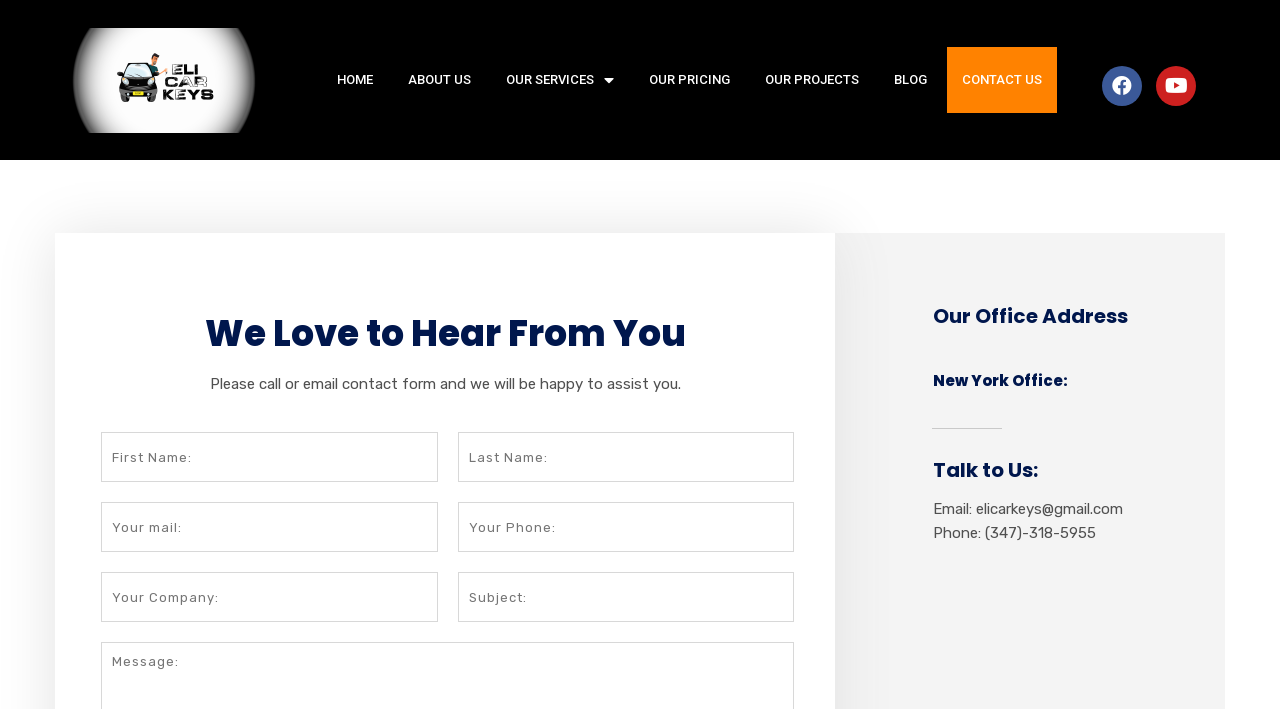

--- FILE ---
content_type: text/html; charset=UTF-8
request_url: https://elicarkeys.com/contact-us/
body_size: 19314
content:
<!DOCTYPE html><html lang="en-US"><head><meta charset="UTF-8"><meta name="viewport" content="width=device-width, initial-scale=1.0, viewport-fit=cover" /><style type="text/css" data-type="vc_shortcodes-custom-css">.vc_custom_1519729320894{margin-top:0px!important;margin-bottom:0px!important;padding-top:0px!important;padding-bottom:0px!important;background-color:#ffffff!important;background-position:center!important;background-repeat:no-repeat!important;background-size:cover!important}.vc_custom_1519729633442{margin-top:0px!important;margin-bottom:0px!important;padding-top:73px!important;padding-bottom:73px!important}.vc_custom_1519731054960{margin-top:0px!important;margin-bottom:0px!important;padding-top:0px!important;padding-bottom:0px!important}.vc_custom_1519729536737{margin-top:0px!important;margin-bottom:0px!important;padding-top:70px!important;padding-right:46px!important;padding-bottom:70px!important;padding-left:46px!important;background-color:#ffffff!important}.vc_custom_1519729616372{padding-top:70px!important;padding-right:30px!important;padding-bottom:70px!important;padding-left:30px!important;background-color:#f4f4f4!important}.vc_custom_1519730936863{margin-top:8px!important;margin-bottom:0px!important;padding-top:0px!important;padding-bottom:0px!important}.vc_custom_1512018043490{margin-top:15px!important;margin-bottom:0px!important;padding-top:0px!important;padding-right:50px!important;padding-bottom:0px!important;padding-left:50px!important}.vc_custom_1519730957211{margin-top:35px!important;margin-bottom:0px!important;padding-top:0px!important;padding-bottom:0px!important}.vc_custom_1519730747658{margin-top:0px!important;margin-bottom:0px!important;padding-top:25px!important;padding-bottom:25px!important}.vc_custom_1519732835264{margin-top:0px!important;margin-bottom:0px!important;padding-top:25px!important;padding-bottom:0px!important}.vc_custom_1565425966280{margin-top:15px!important;margin-bottom:0px!important;padding-top:0px!important;padding-bottom:0px!important}.vc_custom_1565425837159{margin-top:15px!important;margin-bottom:0px!important;padding-top:0px!important;padding-bottom:0px!important}.vc_custom_1519731649934{margin-top:0px!important;margin-bottom:0px!important;padding-top:0px!important;padding-right:0px!important;padding-bottom:35px!important;padding-left:0px!important}</style><title>Contact Us - Eli Car Keys</title><style id="rocket-critical-css">.rt-sub-menu{position:absolute;visibility:hidden;opacity:0;background:#fff}.rt-mega-menu-transition-default>li>.rt-sub-menu{visibility:hidden;opacity:0}.rs-p-wp-fix{display:none!important;margin:0!important;height:0px!important}rs-module-wrap,rs-module-wrap *{box-sizing:border-box}rs-module-wrap{position:relative;z-index:1;width:100%;display:block}rs-module{position:relative;overflow:hidden;display:block}rs-module img{max-width:none!important;margin:0px;padding:0px;border:none}rs-slides,rs-slide,rs-slide:before{position:absolute;text-indent:0em;top:0px;left:0px}rs-slide,rs-slide:before{display:block;visibility:hidden}rs-module rs-layer{opacity:0;position:relative;visibility:hidden;white-space:nowrap;display:block;-webkit-font-smoothing:antialiased!important;-moz-osx-font-smoothing:grayscale;z-index:1}rs-layer{outline:none!important}.rev-btn,.rev-btn:visited{outline:none!important;box-shadow:none;text-decoration:none!important;box-sizing:border-box}rs-progress{visibility:hidden;width:100%;height:5px;background:#000;background:rgba(0,0,0,0.15);position:absolute;z-index:200;top:0px}rs-progress.rs-bottom{top:auto;bottom:0px!important;height:5px} .vc_row *{margin:initial}html{-webkit-text-size-adjust:100%;-ms-text-size-adjust:100%}body{margin:0}article,figure,header,main,nav,section{display:block}a{background-color:transparent}strong{font-weight:700}img{border:0}figure{margin:1em 40px}*{-webkit-box-sizing:border-box;-moz-box-sizing:border-box;box-sizing:border-box}:after,:before{-webkit-box-sizing:border-box;-moz-box-sizing:border-box;box-sizing:border-box}html{font-size:10px}a{color:#337ab7;text-decoration:none}figure{margin:0}img{vertical-align:middle}h3{font-family:inherit;font-weight:500;line-height:1.1;color:inherit}h3{margin-top:20px;margin-bottom:10px}h3{font-size:24px}p{margin:0 0 10px}ul{margin-top:0;margin-bottom:10px}ul ul{margin-bottom:0}.container{padding-right:15px;padding-left:15px;margin-right:auto;margin-left:auto}@media (min-width:768px){.container{width:750px}}@media (min-width:992px){.container{width:970px}}@media (min-width:1200px){.container{width:1170px}}.row{margin-right:-15px;margin-left:-15px}.col-lg-12,.col-md-12,.col-sm-12,.col-xs-12{position:relative;min-height:1px;padding-right:15px;padding-left:15px}.col-xs-12{float:left}.col-xs-12{width:100%}@media (min-width:768px){.col-sm-12{float:left}.col-sm-12{width:100%}}@media (min-width:992px){.col-md-12{float:left}.col-md-12{width:100%}}@media (min-width:1200px){.col-lg-12{float:left}.col-lg-12{width:100%}}.nav{padding-left:0;margin-bottom:0;list-style:none}.clearfix:after,.clearfix:before,.container:after,.container:before,.nav:after,.nav:before,.row:after,.row:before{display:table;content:" "}.clearfix:after,.container:after,.nav:after,.row:after{clear:both}@-ms-viewport{width:device-width}.visible-lg,.visible-md,.visible-sm,.visible-xs{display:none!important}@media (max-width:767px){.visible-xs{display:block!important}}@media (min-width:768px) and (max-width:991px){.visible-sm{display:block!important}}@media (min-width:992px) and (max-width:1199px){.visible-md{display:block!important}}@media (min-width:1200px){.visible-lg{display:block!important}}@media (max-width:767px){.hidden-xs{display:none!important}}@media (min-width:768px) and (max-width:991px){.hidden-sm{display:none!important}}@media (min-width:992px) and (max-width:1199px){.hidden-md{display:none!important}}@media (min-width:1200px){.hidden-lg{display:none!important}}@font-face{font-family:'Elusive-Icons';src:url(https://elicarkeys.com/wp-content/themes/consultix/fonts/elusiveicons-webfont.eot?v=2.0.0);src:url(https://elicarkeys.com/wp-content/themes/consultix/fonts/elusiveicons-webfont.eot?#iefix&v=2.0.0) format('embedded-opentype'),url(https://elicarkeys.com/wp-content/themes/consultix/fonts/elusiveicons-webfont.woff?v=2.0.0) format('woff'),url(https://elicarkeys.com/wp-content/themes/consultix/fonts/elusiveicons-webfont.ttf?v=2.0.0) format('truetype'),url(https://elicarkeys.com/wp-content/themes/consultix/fonts/elusiveicons-webfont.svg?v=2.0.0#elusiveiconsregular) format('svg');font-weight:normal;font-style:normal}.el{display:inline-block;font:normal normal normal 14px/1 'Elusive-Icons';font-size:inherit;text-rendering:auto;-webkit-font-smoothing:antialiased;-moz-osx-font-smoothing:grayscale;transform:translate(0,0)}.el-caret-right:before{content:"\f127"}.vc_row:after,.vc_row:before{content:" ";display:table}.vc_row:after{clear:both}.vc_column_container{width:100%}.vc_row{margin-left:-15px;margin-right:-15px}.vc_col-sm-12,.vc_col-sm-6{position:relative;min-height:1px;padding-left:15px;padding-right:15px;-webkit-box-sizing:border-box;-moz-box-sizing:border-box;box-sizing:border-box}@media (min-width:768px){.vc_col-sm-12,.vc_col-sm-6{float:left}.vc_col-sm-12{width:100%}.vc_col-sm-6{width:50%}}.vc_clearfix:after,.vc_clearfix:before{content:" ";display:table}.vc_clearfix:after{clear:both}.vc_clearfix:after,.vc_clearfix:before{content:" ";display:table}.vc_clearfix:after{clear:both}#content .wpb_text_column :last-child,#content .wpb_text_column p:last-child,.wpb_text_column :last-child,.wpb_text_column p:last-child{margin-bottom:0}.wpb_content_element{margin-bottom:35px}.vc_row.vc_row-no-padding .vc_column-inner{padding-left:0;padding-right:0}.vc_row[data-vc-full-width]{overflow:hidden}.vc_column-inner::after,.vc_column-inner::before{content:" ";display:table}.vc_column-inner::after{clear:both}.vc_column_container{padding-left:0;padding-right:0}.vc_column_container>.vc_column-inner{box-sizing:border-box;padding-left:15px;padding-right:15px;width:100%}.vc_section{padding-left:15px;padding-right:15px;margin-left:-15px;margin-right:-15px}.vc_section[data-vc-full-width]{overflow:hidden}.vc_section[data-vc-full-width]>.vc_row{margin-left:0;margin-right:0}.vc_section.vc_section-has-fill{padding-top:35px}.wpb_single_image img{height:auto;max-width:100%;vertical-align:top}.wpb_single_image .vc_single_image-wrapper{display:inline-block;vertical-align:top;max-width:100%}.wpb_single_image .vc_single_image-wrapper.vc_box_shadow_border{border-radius:0;-webkit-box-shadow:0 0 5px rgba(0,0,0,.1);box-shadow:0 0 5px rgba(0,0,0,.1)}.wpb_single_image .vc_single_image-wrapper.vc_box_shadow_border img{border-radius:0;-webkit-box-shadow:0 0 5px rgba(0,0,0,.1);box-shadow:0 0 5px rgba(0,0,0,.1)}.wpb_single_image .vc_single_image-wrapper.vc_box_shadow_border{padding:6px}.wpb_single_image.vc_align_center{text-align:center}.wpb_single_image .vc_figure{display:inline-block;vertical-align:top;margin:0;max-width:100%}*{margin:0 auto;text-decoration:none!important;outline:none!important}img{width:auto;max-width:100%;height:auto;border:0}ul{margin:0;padding:0;list-style:none}h3{margin-top:0;margin-bottom:15px;padding:0;visibility:inherit!important}strong{font-weight:600}p{margin-bottom:20px;padding:0}body>.overlay{position:fixed;top:0;right:0;bottom:0;left:0;z-index:9999;content:" ";width:auto;height:auto;background:rgba(0,0,0,0.65);opacity:0;visibility:hidden}body>.scrollup{position:fixed;bottom:20px;width:50px;height:50px;z-index:99;border-radius:50%;text-align:center;opacity:0.7}body>.scrollup.left{left:-50px}body>.scrollup i{font-size:40px;color:#fff;line-height:45px}#page{word-wrap:break-word}.wraper_inner_banner{width:100%;height:auto;background-color:#252525}.wraper_inner_banner_main{width:100%;height:auto;border-bottom-width:1px;border-bottom-style:solid}.inner_banner_main>*:last-child{margin-bottom:0!important}.wraper_inner_banner_breadcrumb{width:100%;height:auto}.inner_banner_breadcrumb>*:last-child{margin-bottom:0!important}.inner_banner_breadcrumb #crumbs{width:auto;height:auto}.inner_banner_breadcrumb #crumbs .gap{display:inline-block;vertical-align:top;margin-left:6px;margin-right:6px;font-size:50%}.inner_banner_breadcrumb #crumbs a{color:inherit} .wraper_header{position:relative;top:0;z-index:999;width:100%;height:auto;direction:initial}.wraper_header_main{width:100%;height:auto}.wraper_header_main>.container{padding-top:14px;padding-bottom:13px}.header_main{width:100%;height:auto;float:left}.header_main .brand-logo{float:left;text-align:center;font-size:0}.header_main .brand-logo img{max-width:186px}.header_main .header-data{float:right;text-align:right;font-size:0}.header_main .header-data>[class*='header-data-']{position:relative;display:inline-block;vertical-align:top;padding-left:25px;padding-right:25px}.header_main .header-data>[class*='header-data-']:first-child{padding-left:0}.header_main .header-data>[class*='header-data-']:last-child{padding-right:0}.header_main .header-data>[class*='header-data-']:after{position:absolute;top:50%;right:0;z-index:0;content:" ";width:1px;height:22px;margin-top:-11px;background-color:rgba(255,255,255,0.2)}.header_main .header-data>[class*='header-data-']:last-child:after{display:none}.header_main .header-data>.header-data-contact{text-align:right}.header_main .header-data>.header-data-contact p{margin-bottom:0;text-transform:uppercase;font-weight:400;font-size:11px;color:#fff;line-height:23px;letter-spacing:1px}.header_main .header-data>.header-data-contact p strong{display:block;font-weight:300;font-size:14px;color:#e5ecfa}.header_main .header-data>.header-data-contact p strong a{color:inherit}.header_main .header-data>.header-data-social{margin-top:12px}.header_main .header-data>.header-data-social p{display:inline-block;vertical-align:top;margin-right:20px;margin-bottom:10px;font-weight:400;font-size:13px;color:#bcc8e4;line-height:22px}.header_main .header-data>.header-data-social ul.social{display:inline-block;vertical-align:top;font-size:0}.header_main .header-data>.header-data-social ul.social li{display:inline-block;vertical-align:top;margin-right:10px;margin-bottom:5px}.header_main .header-data>.header-data-social ul.social li:last-child{margin-right:0}.header_main .header-data>.header-data-social ul.social li a{display:block;width:22px;height:22px;border-radius:50%;text-align:center;font-size:10px;color:#fff;line-height:22px}.header_main .header-data>.header-data-social ul.social li.facebook a{background-color:#3b5999}.header_main .header-data>.header-data-social ul.social li.youtube a{background-color:#cd201f}.header_main .header-data>.header-data-social ul.social li a i{color:inherit}.wraper_header_nav{width:100%;height:auto}.wraper_header_nav>.container{padding-top:0;padding-bottom:0}.header_nav{position:relative}.header_nav_action{float:right;margin-top:18px;text-align:center;font-size:0}.header_nav .responsive-nav{width:auto;height:auto;float:right;margin-top:7px;margin-bottom:5px}.header_nav .responsive-nav i{font-size:35px;line-height:35px}.nav{width:auto;height:auto;float:left;text-align:left}.nav>[class*='menu-']{display:block}.nav>[class*='menu-']>ul.menu>li{position:relative;display:inline-block;vertical-align:top;width:auto;height:auto;margin-right:20px}.nav>[class*='menu-']>ul.menu>li:last-child{margin-right:0!important}.nav>[class*='menu-']>ul.menu>li>a{display:block;width:auto;height:auto;padding-top:15px;padding-bottom:15px;color:inherit}.nav>[class*='menu-']>ul.menu>li.menu-item-has-children>a:after{display:inline-block;vertical-align:top;margin-left:7px;content:"\f107";font-family:"FontAwesome"}.nav>[class*='menu-']>ul.menu>li>ul{position:absolute;top:calc(100% + 10px);left:0;z-index:1;width:220px;height:auto;padding-top:8px;padding-bottom:8px;background-color:#fff;box-shadow:0px 3px 3px rgba(0,0,0,0.3);text-align:left;opacity:0;visibility:hidden}.nav>[class*='menu-']>ul.menu>li>ul>li{position:relative;width:100%;height:auto;float:left}.nav>[class*='menu-']>ul.menu>li>ul>li>a{position:relative;display:block;width:auto;height:auto;padding:8px 15px 8px 15px;text-transform:uppercase;font-weight:400;font-size:13px;color:#5b5b5b;line-height:25px;opacity:inherit!important;visibility:inherit!important}@media screen and (min-width:768px) and (max-width:991px){.header_main .brand-logo{width:100%;margin:0px 0px 20px 0px}.header_main .header-data{width:100%;text-align:center}}@media screen and (min-width:480px) and (max-width:767px){.header_main .header-data>.header-data-social ul.social{width:100%}.header_main .brand-logo{width:100%;margin:0px 0px 20px 0px}.header_main .header-data{width:100%;text-align:center}.header_main .header-data>[class*='header-data-'],.header_main .header-data>.header-data-social ul.social{width:100%}.header_main .header-data>[class*='header-data-']:first-child,.header_main .header-data>[class*='header-data-']:last-child{padding-left:0;padding-right:0}.header_main .header-data>[class*='header-data-']:after{display:none}.header_main .header-data>.header-data-contact{text-align:center}.header_main .header-data>.header-data-social p{width:100%;margin-right:0}.header_nav_action{float:left;margin-top:17px}}@media screen and (min-width:321px) and (max-width:479px){.header_main .header-data>.header-data-social ul.social{width:100%}.header_main .brand-logo{width:100%;margin:0px 0px 15px 0px}.header_main .header-data{width:100%;text-align:center}.header_main .header-data>[class*='header-data-'],.header_main .header-data>.header-data-social ul.social{width:100%}.header_main .header-data>[class*='header-data-']:first-child,.header_main .header-data>[class*='header-data-']:last-child{padding-left:0;padding-right:0}.header_main .header-data>[class*='header-data-']:after{display:none}.header_main .header-data>.header-data-contact{text-align:center}.header_main .header-data>.header-data-social p{width:100%;margin-right:0}.header_nav_action{float:left;margin-top:17px}}@media screen and (max-width:320px){.header_main .header-data>.header-data-social ul.social{width:100%}.header_main .brand-logo{width:100%;margin:0px 0px 15px 0px}.header_main .header-data{width:100%;text-align:center}.header_main .header-data>[class*='header-data-'],.header_main .header-data>.header-data-social ul.social{width:100%}.header_main .header-data>[class*='header-data-']:first-child,.header_main .header-data>[class*='header-data-']:last-child{padding-left:0;padding-right:0}.header_main .header-data>[class*='header-data-']:after{display:none}.header_main .header-data>.header-data-contact{text-align:center}.header_main .header-data>.header-data-social p{width:100%;margin-right:0}.header_nav_action{float:left;margin-top:17px}} a{color:#17d575}.scrollup,.nav>[class*='menu-']>ul.menu>li:before{background-color:#17d575}.rt-button2.element-two[data-button-direction=center]{text-align:center}.rt-button2.element-two .rt-button2-main{position:relative;display:inline-block;vertical-align:top;overflow:hidden;text-align:center}.rt-button2.element-two[class*='hover-style-'] .rt-button2-main>.overlay{position:absolute;z-index:0;content:" "}.rt-button2.element-two.hover-style-four .rt-button2-main>.overlay{top:0;right:0;bottom:0;left:0;opacity:0;visibility:hidden}.rt-button2.element-two .rt-button2-main>.placeholder{position:relative}.rt-button2.element-two[data-button-icon-position=right] .rt-button2-main i{margin-left:10px}.rt-button2.element-two.hover-style-four .rt-button2-main i{opacity:0;visibility:hidden}.rt-button2.element-two[data-button-icon-position=right].hover-style-four .rt-button2-main i{margin-left:-3px}</style><link rel="preload" href="https://fonts.googleapis.com/css?family=Rubik%3A300%2C400%2C500%2C700%2C900%2C300italic%2C400italic%2C500italic%2C700italic%2C900italic%7CPoppins%3A300%2C400%2C500%2C600%2C700%7CLato%3A700%7CMontserrat%3A100%2C200%2C300%2C400%2C500%2C600%2C700%2C800%2C900%2C100italic%2C200italic%2C300italic%2C400italic%2C500italic%2C600italic%2C700italic%2C800italic%2C900italic%7CRoboto%3A100%2C100italic%2C200%2C200italic%2C300%2C300italic%2C400%2C400italic%2C500%2C500italic%2C600%2C600italic%2C700%2C700italic%2C800%2C800italic%2C900%2C900italic%7CRoboto%20Slab%3A100%2C100italic%2C200%2C200italic%2C300%2C300italic%2C400%2C400italic%2C500%2C500italic%2C600%2C600italic%2C700%2C700italic%2C800%2C800italic%2C900%2C900italic%7CPoppins%3A100%2C100italic%2C200%2C200italic%2C300%2C300italic%2C400%2C400italic%2C500%2C500italic%2C600%2C600italic%2C700%2C700italic%2C800%2C800italic%2C900%2C900italic&#038;display=swap" as="style" onload="this.onload=null;this.rel='stylesheet'" /><link rel="preload" href="https://elicarkeys.com/wp-content/cache/min/1/52a2a7ea41009db6d0bf7a376e62b859.css" as="style" onload="this.onload=null;this.rel='stylesheet'" data-minify="1" /><meta name="robots" content="index, follow, max-snippet:-1, max-image-preview:large, max-video-preview:-1" /><link rel="canonical" href="https://elicarkeys.com/contact-us/" /><meta property="og:locale" content="en_US" /><meta property="og:type" content="article" /><meta property="og:title" content="Contact Us - Eli Car Keys" /><meta property="og:url" content="https://elicarkeys.com/contact-us/" /><meta property="og:site_name" content="Eli Car Keys" /><meta property="article:modified_time" content="2019-08-10T08:33:34+00:00" /><meta name="twitter:card" content="summary_large_image" /><meta name="twitter:label1" content="Est. reading time"><meta name="twitter:data1" content="3 minutes"> <script type="application/ld+json" class="yoast-schema-graph">{"@context":"https://schema.org","@graph":[{"@type":"WebSite","@id":"https://elicarkeys.com/#website","url":"https://elicarkeys.com/","name":"Eli Car Keys","description":"24x7 Emergency Lockouts &amp; Lock Change Services in Brooklyn","potentialAction":[{"@type":"SearchAction","target":"https://elicarkeys.com/?s={search_term_string}","query-input":"required name=search_term_string"}],"inLanguage":"en-US"},{"@type":"WebPage","@id":"https://elicarkeys.com/contact-us/#webpage","url":"https://elicarkeys.com/contact-us/","name":"Contact Us - Eli Car Keys","isPartOf":{"@id":"https://elicarkeys.com/#website"},"datePublished":"2017-10-11T06:55:09+00:00","dateModified":"2019-08-10T08:33:34+00:00","inLanguage":"en-US","potentialAction":[{"@type":"ReadAction","target":["https://elicarkeys.com/contact-us/"]}]}]}</script> <link rel='dns-prefetch' href='//fonts.googleapis.com' /><link href='https://fonts.gstatic.com' crossorigin rel='preconnect' /><link rel="alternate" type="application/rss+xml" title="Eli Car Keys &raquo; Feed" href="https://elicarkeys.com/feed/" /><link rel="alternate" type="application/rss+xml" title="Eli Car Keys &raquo; Comments Feed" href="https://elicarkeys.com/comments/feed/" /><link rel="alternate" type="text/calendar" title="Eli Car Keys &raquo; iCal Feed" href="https://elicarkeys.com/events/?ical=1" /><style type="text/css">img.wp-smiley,img.emoji{display:inline!important;border:none!important;box-shadow:none!important;height:1em!important;width:1em!important;margin:0 .07em!important;vertical-align:-0.1em!important;background:none!important;padding:0!important}</style><style id='rs-plugin-settings-inline-css' type='text/css'></style><style id='radiantthemes-button-element-one-inline-css' type='text/css'>.team.element-six .team-item>.holder .data .btn,.rt-button.element-one>.rt-button-main,.rt-fancy-text-box>.holder>.more .btn,.rt-call-to-action-wraper .rt-call-to-action-item .btn:hover,.radiant-contact-form .form-row input[type=submit]{border-radius:30px 30px 30px 30px}</style> <!--[if lt IE 9]>
<link rel='stylesheet' id='vc_lte_ie9-css'  href='https://elicarkeys.com/wp-content/plugins/js_composer/assets/css/vc_lte_ie9.min.css?ver=6.0.5' type='text/css' media='screen' />
<![endif]--><noscript></noscript><style id='rocket-lazyload-inline-css' type='text/css'>.rll-youtube-player{position:relative;padding-bottom:56.23%;height:0;overflow:hidden;max-width:100%}.rll-youtube-player iframe{position:absolute;top:0;left:0;width:100%;height:100%;z-index:100;background:0 0}.rll-youtube-player img{bottom:0;display:block;left:0;margin:auto;max-width:100%;width:100%;position:absolute;right:0;top:0;border:none;height:auto;cursor:pointer;-webkit-transition:.4s all;-moz-transition:.4s all;transition:.4s all}.rll-youtube-player img:hover{-webkit-filter:brightness(75%)}.rll-youtube-player .play{height:72px;width:72px;left:50%;top:50%;margin-left:-36px;margin-top:-36px;position:absolute;background:url(https://elicarkeys.com/wp-content/plugins/wp-rocket/assets/img/youtube.png) no-repeat;cursor:pointer}</style> <script type='text/javascript' src='https://elicarkeys.com/wp-includes/js/jquery/jquery.min.js?ver=3.5.1' id='jquery-core-js'></script>    <link rel="https://api.w.org/" href="https://elicarkeys.com/wp-json/" /><link rel="alternate" type="application/json" href="https://elicarkeys.com/wp-json/wp/v2/pages/294" /><link rel="EditURI" type="application/rsd+xml" title="RSD" href="https://elicarkeys.com/xmlrpc.php?rsd" /><link rel="wlwmanifest" type="application/wlwmanifest+xml" href="https://elicarkeys.com/wp-includes/wlwmanifest.xml" /><meta name="generator" content="WordPress 5.6.16" /><link rel='shortlink' href='https://elicarkeys.com/?p=294' /><meta name="framework" content="Redux 4.1.24" /><meta name="tec-api-version" content="v1"><meta name="tec-api-origin" content="https://elicarkeys.com"><link rel="https://theeventscalendar.com/" href="https://elicarkeys.com/wp-json/tribe/events/v1/" /><link rel="icon" href="https://elicarkeys.com/wp-content/uploads/2020/07/elicarkeys.png" sizes="32x32" /><link rel="icon" href="https://elicarkeys.com/wp-content/uploads/2020/07/elicarkeys.png" sizes="192x192"><link rel="apple-touch-icon-precomposed" href="https://elicarkeys.com/wp-content/uploads/2020/07/elicarkeys.png" /><meta name="msapplication-TileImage" content="https://elicarkeys.com/wp-content/uploads/2020/07/elicarkeys.png" /><meta name="generator" content="Powered by WPBakery Page Builder - drag and drop page builder for WordPress."/><meta name="generator" content="Powered by Slider Revolution 6.0.9 - responsive, Mobile-Friendly Slider Plugin for WordPress with comfortable drag and drop interface." />  <style type="text/css" id="wp-custom-css">body{-webkit-font-smoothing:antialiased}.overlay-holder{position:relative}.overlay-holder .vc_single_image-wrapper{overflow:hidden}.overlay-holder .vc_single_image-wrapper img{transition:transform .5s}.overlay-holder:hover .vc_single_image-wrapper img{transform:scale(1.2)}.over-lay{position:absolute;bottom:0;z-index:10;padding:20px 20px 30px 20px;margin:0}.hover-custom-box.holder{position:relative}.hover-custom-box .holder:after{content:"";position:absolute;left:0;top:0;height:5px;background:#001a57;width:0%;transition:width 0.5s}.hover-custom-box .holder:hover:after{width:100%;background:#001a57}.hover-custom-box .holder:before{content:"";position:absolute;left:0;top:0;height:5px;background:#c3d3e5;width:100%}.left-border2{position:relative}.left-border2::after{position:absolute;height:63%;width:3px;background:#e4edf7;content:"";right:16%;top:0}.text-under-border.btn{position:relative}.text-under-border>.holder>.more>.btn:before{content:"";display:block;position:absolute;width:0;height:2px;background:#555f99;transition:width .3s;bottom:0}.text-under-border>.holder>.more>.btn:hover::before{width:100%}.yon{border:50px solid rgba(0,0,0,.7)}.hover-box .img-hover img{background-color:#f8f8f8;border-radius:100px;-webkit-transition:0.5s ease;-moz-transition:0.5s ease;-ms-transition:0.5s ease;-o-transition:0.5s ease;transition:0.5s ease;-webkit-box-sizing:border-box;-moz-box-sizing:border-box;box-sizing:border-box}.hover-box:hover .img-hover img{border-radius:100px;background-color:#a4bbd6;box-shadow:inset 0 0 0 25px #a4bbd6}.boxs .vc_column-inner{transition:0.5s ease}.boxs:hover .vc_column-inner{box-shadow:inset 0 0 0 10px #a4bbd6}.top-overlay{position:relative;top:-51px}.box-shadow-inner>.vc_column-inner{box-shadow:0 0 15px 0 rgba(4,4,4,.15)}.hover-border-top>.vc_column-inner{position:relative}.hover-border-top>.vc_column-inner:after{content:"";position:absolute;left:0;top:0;height:5px;background:#273272;width:0%;transition:width 0.5s}.hover-border-top>.vc_column-inner:hover:after{width:100%;background:#273272}.hover-border-top>.vc_column-inner:before{content:"";position:absolute;left:0;top:0;height:5px;background:#9ec3ef;width:100%}.border-hover-client .testimonial-item .holder{position:relative}.border-hover-client .testimonial-item .holder:after{content:"";position:absolute;left:0;top:0;height:5px;background:#001a57;width:0%;transition:width 0.5s}.border-hover-client .testimonial-item .holder:hover:after{width:100%;background:#001a57}.border-hover-client .testimonial-item .holder:before{content:"";position:absolute;left:0;top:0;height:5px;background:#c6d3e3;width:100%}.service-text-style{position:absolute;z-index:1;top:185px;right:15px}.service-text-style2{position:absolute;z-index:1;top:218px;right:15px}.latter-spance-text{letter-spacing:1px}.rt-button2.element-two.hover-style-four .rt-button2-main>.overlay,.rt-button2.element-two.hover-style-three .rt-button2-main>.overlay{border-radius:50px!important}.vc_custom_1520418614313{border-radius:50px!important}.vc_custom_1520418614313 .overlay{display:none!important}.border-right-light{position:relative}.border-right-light:after{content:"";position:absolute;width:1px;height:82%;background-color:#e5e5e5;right:0;z-index:10;top:0}.box-shadow-form{box-shadow:0 0 20px rgba(125,145,157,.58)}.banner-form.radiant-contact-form.element-one .form-row{margin:0 0 9px 0px!important}.banner-form.radiant-contact-form .form-row input[type=text],.banner-form.radiant-contact-form .form-row input[type=email],.banner-form.radiant-contact-form .form-row input[type=tel]{height:44px!important}.banner-form.radiant-contact-form .form-row input::-webkit-input-placeholder,.banner-form.radiant-contact-form .form-row input:-moz-placeholder,.banner-form.radiant-contact-form .form-row input:-ms-input-placeholder,.banner-form.radiant-contact-form .form-row input::-moz-placeholder{text-transform:capitalize;font-size:13px;letter-spacing:1px}.demo6-text-line{position:relative}.demo6-text-line:after{content:"";position:absolute;background-color:#c6d3e3;width:4px;height:60px;border-radius:50px;right:25px;top:11px}.box-padding .title,.box-padding .data,.box-padding .more{padding:0 37px 0 30px}.box-padding .data{margin-bottom:10px!important}.box-padding .more>.btn{padding:0px!important;border:none!important;position:relative}.box-padding .more>.btn:hover,.box-padding .more>.btn:focus{background:none!important;color:#001a57!important;box-shadow:none}.box-padding .more>.btn:after{content:"f105";position:absolute;right:-20px;top:-1px;font-family:'FontAwesome';font-size:15px}.box-padding .pic{overflow:hidden}.box-padding .pic img{-moz-transition:all 0.3s;-webkit-transition:all 0.3s;transition:all 0.3s}.box-padding:hover .pic img{-moz-transform:scale(1.1);-webkit-transform:scale(1.1);transform:scale(1.1)}.border-radus{border-top-right-radius:15px;border-top-left-radius:15px}.font-bold{font-weight:500}.box-shadow-dark{box-shadow:0 0 30px rgba(0,0,0,.4);border-radius:15px}.button-background{position:relative;z-index:10}.button-background:after{content:"";position:absolute;border-bottom-left-radius:15px;border-bottom-right-radius:15px;z-index:0;width:100%;height:107px;bottom:0;background-color:#efefef}.box-after-background:hover:before{-webkit-transform:rotate(-4deg);top:84px}.box-after-background:hover:after{-webkit-transform:rotate(-6deg);top:133px}.box-after-background:after{transition:all 0.5s ease;content:"";position:absolute;background-color:#fff;border-radius:10px;box-shadow:0 0 30px rgba(0,0,0,.4);width:92%;height:361px;left:0;z-index:0;top:142px}.z-index-button{position:relative;z-index:2}.box-after-background{position:relative}.box-after-background:before{transition:all 0.5s ease;content:"";position:absolute;background-color:#fff;border-radius:10px;box-shadow:0 0 30px rgba(0,0,0,.4);width:92%;height:410px;left:20px;z-index:1;top:93px}.column-border{position:relative}.column-border:after{content:"";position:absolute;background-color:#737f8e;right:4px;width:1px;height:204px;top:22%}.background-item-color .testimonial-item>.holder{background-color:#fff;padding:26px 26px 26px 138px;box-shadow:0 0 15px 0 rgba(0,0,0,.2)!important}.background-item-color .testimonial-item>.holder .pic{top:26%!important;left:25px!important}.background-item-color .testimonial-item>.holder .pic img{width:106px!important}.background-item-color .testimonial-item>.holder>.data:before{position:absolute;top:23%!important;left:15px!important;z-index:0;content:" ";width:3px;height:calc(100% - 34px);max-height:88px!important;background-color:#c6d3e3}.background-item-color .testimonial-item{padding-top:10px;padding-bottom:10px}.price-list-text{padding-left:65px}@media screen and (max-width:768px){.border-right-light:after{content:"";position:absolute;width:0px!important}.text-padding{padding:0 15px}.demo6-text-line:after{width:0px!important}.column-border:after{content:"";position:absolute;background-color:none!important;right:4px;width:0px!important;height:204px;top:22%}.padding-price{padding-bottom:100px}}@media screen and (max-width:400px){.price-list-text{padding-left:18px}}.faq-contetnt .panel-title{color:#001a57}.wpcf7-form textarea{height:100px!important}.border-right{border-right:1px solid #eaeaea}.map iframe{border:0;filter:gray;-webkit-filter:grayscale(99%);-webkit-backface-visibility:hidden}.contact-info-custom ul li i{color:#001a57;position:absolute;left:0;top:6px;font-size:13px}input.wpcf7-form-control.wpcf7-submit.custom-btn-submit2{width:100%}.contact-info-custom ul li{position:relative;padding-left:24px;margin-bottom:15px}.text-center{text-align:center!important}input.wpcf7-form-control.wpcf7-submit.custom-btn-submit{padding:15px 70px!important}::-webkit-input-placeholder{font-size:13px;letter-spacing:1px}::-moz-placeholder{font-size:13px;letter-spacing:1px}:-ms-input-placeholder{font-size:13px;letter-spacing:1px}:-moz-placeholder{font-size:13px;letter-spacing:1px}.radiant-contact-form .form-row input[type=text],.radiant-contact-form .form-row input[type=email],.radiant-contact-form .form-row input[type=url],.radiant-contact-form .form-row input[type=tel],.radiant-contact-form .form-row input[type=number],.radiant-contact-form .form-row input[type=password],.radiant-contact-form .form-row input[type=date],.radiant-contact-form .form-row input[type=time],.radiant-contact-form .form-row select{height:50px!important}.box-shadow-contact{box-shadow:0 2px 57px #e2e2e2;position:relative;z-index:10}.under-line .vc_column-inner{position:relative}.under-line .vc_column-inner :after{content:"";width:70px;height:1px;background:#c9c9c9;left:14px;bottom:-21px!important;position:absolute}.rt-call-to-action-wraper.element-three .rt-call-to-action-item .btn{color:#00174d!important;font-size:14px!important;font-weight:400!important;border-radius:50px!important;background-color:#fff!important}.rt-fancy-text-box.element-four>.holder>.more .btn{padding:7px 20px 8px 20px;border-radius:50px!important;cursor:pointer;transition:all 0.3s ease-in-out;-webkit-transition:all 0.3s ease-in-out}.post-read-more .btn{border-radius:50px!important}.rt-portfolio-box-filter.filter-style-six>button:before{background-color:#95afcc!important}#tribe-bar-form .tribe-bar-submit input[type=submit],.post-read-more.btn{border-radius:50px!important;font-weight:normal!important;background-color:#ffffff!important;border:1px solid #ededed;color:#01123a;transition:all 0.3s ease-in-out;-webkit-transition:all 0.3s ease-in-out;line-height:25px;letter-spacing:1px;font-weight:400;font-style:normal;font-size:12px}#tribe-bar-form .tribe-bar-submit input[type=submit]:hover,.post-read-more.btn:hover{background-color:#01123a!important;border:1px solid #01123a;color:#fff}body.rt-coming-soon.coming-soon-style-two .comingsoon_main p{color:#505050!important}.radiantthemes-timeline.element-one>.radiantthemes-timeline-item>.radiantthemes-timeline-item-data::before{border:3px #001a57 solid!important}.radiantthemes-timeline.element-one>.radiantthemes-timeline-item:hover>.radiantthemes-timeline-item-data::before{background-color:#001a57!important}.button-custom a{overflow:hidden}.left-align{text-align:right!important}.testimonial.element-eight .testimonial-item>.holder>.data{border:1px solid #f0f0f0}.testimonial.element-eight .testimonial-item>.holder>.data>.holder blockquote::before{color:rgba(0,0,0,.2)!important}.side-menu ul{width:100%;display:inline-block;vertical-align:top}.side-menu ul li:last-child a{margin-bottom:0px!important}.side-menu ul li a{background:#f3f4f5!important;padding:14px 24px!important;font-size:16px!important;color:#001040!important;margin-bottom:3px!important;border-left:4px solid #f3f4f5!important}.side-menu ul li a:hover{border-left:4px solid #c3d3e5!important}.side-menu ul li.current_page_item a{border-left:4px solid #c3d3e5!important}.line-height-image{line-height:10px}.number{margin-right:14px!important}.font-weight{font-weight:600!important}@media screen and (max-width:767px){.left-align{text-align:left!important}.image-space img{margin-bottom:50px}.image-space-top img{margin-top:40px}}@media screen and (min-width:768px){.two-column-mega-menu,.three-column-mega-menu{position:relative!important}.two-column-mega-menu>ul.mega-sub-menu{width:700px!important}.three-column-mega-menu>ul.mega-sub-menu{width:800px!important}}.service-seidebar-contact-info i{margin:0 10px 15px 0;color:#fde428}.news-form input{background:#f9f9f9;border:none;padding:0 15px;font-size:14px;color:#00174d;width:100%}.news-form button{width:100%;border-radius:50px;background:#001a57;border:none;color:#fff;padding:12px 15px 12px 15px;text-transform:uppercase;font-size:13px;font-weight:400;transition:all 0.3s ease-in-out;-webkit-transition:all 0.3s ease-in-out}.box-shadow{box-shadow:0 0 14px #e2e2e2}.box-shadow2{box-shadow:0 0 35px #e2e2e2}.text-shadow{text-shadow:1px 1px 3px #444444e6}.table-striped2 tr th{background:#00174d;border:1px solid #00174d;padding:8px;color:#fff}.table-striped2 th,.table-striped2 td{padding:14px 20px!important}.table-striped2 th{border:0px!important}.table-striped2 tr:nth-child(2),.table-striped2 tr:nth-child(4){background:#e4e7ee}.table-striped2 tr:nth-child(3){background:#ced6ea}.news-form input{background:#f9f9f9;border:none;padding:0 15px;font-size:14px;color:#00174d;height:40px;margin-bottom:15px}.news-form button{background:#001a57;border:none;color:#fff;border-radius:25px;padding:12px 0}.news-form button:hover{background:#f5f6f6;color:#001139}.contact-color{margin-top:28px}.contact-color li span{color:#fff}.contact-color li{color:#fff;margin-bottom:8px}.contact-color li i{margin-right:12px;color:#fde428}.portfolio-style-two>button.current-menu-item{color:#fe3b30!important}.flip-box-text h4{font-size:20px!important;margin-top:10px;margin-bottom:5px!important}.flip-box-text .second-card .btn{background:#00174d!important}.flip-box-text .second-card .btn:hover{color:#fff!important}.flip-box-text-two h4{font-size:18px!important;color:#fff!important}.flip-box-text-two p{color:#fff!important}.flip-box-text-two .second-card .btn{font-size:15px!important;padding:5px 20px 5px 20px!important}.flip-box-text-three h4{font-size:18px!important;color:#333333!important;margin-bottom:4px!important}.flip-box-text-three p{color:#333333!important}.flip-box-text-three .second-card .btn,.flip-box-text .second-card .btn,.flip-box-text-two .second-card .btn{font-size:15px!important;padding:5px 20px 5px 20px!important;color:#00104c!important}.box-font-color blockquote{color:#fff!important}.box-font-color cite{color:#fff!important}.box-color h4{color:#424242!important}.box-color>.holder .data .btn{border:1px solid #1e73be!important;color:#1e73be!important}.box-color-two p{color:#fff!important}.box-color-three p{color:#424242!important}.box-color-three h4{color:#424242!important}.box-color-three>.holder .data .btn{border:1px solid #424242!important;color:#424242!important}.tab-list-style ul li{padding:10px 0 0 0;font-size:16px;color:#7c7c7c;list-style-image:url(https://elicarkeys.com/wp-content/uploads/2018/02/bullet-1.png);list-style-position:inside}.tab-list-style h3{color:#2a2a2a;font-size:24px;padding:0 0 20px 0;position:relative;width:auto!important;display:inline-block}.tab-list-style .nav-tabs li.active a{background:#273272!important;font-weight:600!important;font-size:16px!important;padding:22px 6px!important;color:#fff!important;margin:0 1px}.tab-list-style .nav-tabs li a{background:#2a2a2a!important;font-weight:600!important;font-size:20px!important;padding:22px 6px!important;color:#fff;margin:0 1px}.tab-list-style-2{width:100%;float:left}.tab-list-style-2 ul li{font-size:13px;color:#4e4e4e;float:left;list-style:none;margin:0 12px 7px 0}.address-section{width:100%}.address-section p{display:inline-block;padding:0 0 21px 0}.tab-list-style-2 .fa{margin:0 2px 0 1px}.address-section .fa{margin:0 2px 0 1px}.register-form .form-row input[type="text"],.register-form .form-row input[type="email"],.register-form .form-row input[type="url"],.register-form .form-row input[type="tel"],.register-form .form-row input[type="number"],.register-form .form-row input[type="password"],.register-form .form-row input[type="date"],.register-form .form-row input[type="time"]{width:100%;border:1px solid #d8d8d8;font-size:16px;line-height:23px;color:#767676;margin:0 0 30px 0;padding:8px 10px;font-weight:400;font-family:'Work Sans',sans-serif;transition:all 0.3s ease-in-out;-webkit-transition:all 0.3s ease-in-out}.register-form input[type="text"]:focus,.register-form input[type="email"]:focus,.register-form input[type="tel"]:focus{background:#F2F2F2CC;border:1px solid #27327299}.rt-tab.element-four>ul.nav-tabs>li>a:hover,.rt-tab.element-four>ul.nav-tabs>li.active>a{color:#fff!important}.register-form input[type="submit"],.register-form input[type="button"],.register-form button[type="submit"]{background:#273272;padding:8px 43px;font-size:14px;font-weight:600;border-radius:2px;color:#fff;border:0 none;font-family:'Poppins',sans-serif}.register-form input[type="submit"]:hover,.register-form input[type="button"]:hover,.register-form button[type="submit"]:hover{background:#2a2a2a}span.wpcf7-list-item{display:inline-block;margin:0;margin:0 3px 12px 2px;color:#767676;font-size:14px;font-family:'Work Sans',sans-serif}.speaker-section{width:100%;margin-top:25px}.speaker-section h4{font-size:18px;color:#2a2a2a;font-family:'Work Sans',sans-serif;padding:0 0 7px 0}.speaker-section .col-sm-9{margin-bottom:40px}.speaker-section .col-sm-6:first-child{border-right:1px solid #eee}h2.heading-font{font-family:'Poppins',sans-serif;text-transform:uppercase}h2.heading-font-tow{font-family:'Poppins',sans-serif;font-weight:700}h3.heading-font-tow{font-family:'Poppins',sans-serif;font-weight:700;font-size:20px}.tab-list-style .nav-tabs li a{font-family:'Poppins',sans-serif;font-weight:700!important;font-size:16px!important;text-transform:uppercase;line-height:7px!important}.speaker-section p{line-height:23px!important}.list-text li{font-size:15px;line-height:25px;color:#001040;margin:0 0 8px 0}.footer_main_item input[type="submit"]:hover,.footer_main_item input[type="button"]:hover,.footer_main_item button[type="submit"]:hover,.footer_main_item button[type="button"]:hover{background:#001139;color:#a7adba}.team.element-four .team-item>.holder:hover{background-color:#90a0c7!important;color:#fff!important}.side-menu-service ul{width:100%;display:inline-block;vertical-align:top}.side-menu-service ul li a{color:#505050!important;font-size:15px!important;padding:7px 24px!important;margin-bottom:3px!important;line-height:24px!important}.side-menu-service ul li a:hover,.side-menu-service .current_page_item a{background:#dbe7f4!important;padding:7px 24px!important;font-size:15px!important;color:#001952!important;margin-bottom:3px!important;line-height:24px!important}p.pdf-style{border-bottom:1px solid #eee;background-position:0 4px!important;padding-bottom:9px!important}p.pdf-style:last-child{border-bottom:none}.accordion-style-three .panel-title{font-weight:800!important}.accordion-style-three .rt-accordion-item{padding-bottom:16px!important}.accordion-style-three .rt-accordion-item .rt-accordion-item-body{padding-left:40px;line-height:28px;padding-top:8px;padding-bottom:13px}.accordion-style-three .rt-accordion-item .rt-accordion-item-title{padding-bottom:6px}.service-form .form-row input[type="text"],.service-form .form-row input[type="email"],.service-form .form-row input[type="url"],.service-form .form-row input[type="tel"],.service-form .form-row input[type="number"],.service-form .form-row input[type="password"],.service-form .form-row input[type="date"],.service-form .form-row input[type="time"],.service-form .form-row select{height:39px!important;font-family:Rubik!important;font-size:14px!important}.service-form .form-row textarea{height:109px!important;font-family:Rubik!important;font-size:14px!important}.service-form .form-row{margin:0 0 14px 0px!important}.service-form .form-row [type="submit"],.service-form .form-row input[type="button"],.service-form .form-row button[type="submit"]{line-height:20px!important;margin-top:-5px}.list-style-left{width:auto;float:left;padding:0 10px 0 0}.list-style-right{width:auto;float:left;padding:0 0 0 40px}div.mechin-text{background-position:-17px!important}.mechin-text h2{font-size:14px;line-height:27px}.mechin-text p{font-size:15px;line-height:27px;color:#2d2d2d;margin-top:4px}.tab-inner-section{width:auto;margin:40px 0 0 0}.contect-section h2{font-size:17px;font-weight:500;line-height:17px;padding-bottom:25px}.contect-section ul{display:inline-block}.contect-section ul{width:auto;float:left;padding-right:37px}.contect-section ul li{font-size:15px;list-style-image:url(https://elicarkeys.com/wp-content/uploads/2018/02/list-style.png);list-style-position:inside}h2.heading-font-style{font-size:24px;line-height:30px;padding-bottom:30px;position:relative;padding-top:30px}.contect-section{width:auto}h2.heading-font-style:after{position:absolute;content:" ";height:4px;width:31px;left:0;background:#95afcc;border-radius:4px;bottom:9px}.tab-list-style-one ul li{padding:10px 0 0 0;font-size:14px;color:#7c7c7c;list-style-position:inside}.tab-list-style-one h3{color:#2a2a2a;font-size:24px;padding:0 0 20px 0;position:relative;width:auto!important;display:inline-block}.tab-list-style-one .nav-tabs li.active a{background:#c3d3e5!important;font-weight:600!important;font-size:14px!important;padding:20px 6px!important;color:#001a57!important;margin:0 1px}.tab-list-style-one .nav-tabs li a{background:#001a57!important;font-weight:600!important;font-size:14px!important;padding:20px 6px!important;color:#fff;margin:0 1px;text-transform:uppercase}.home-two-welcome-box>.vc_column-inner,.home-two-welcome-box>.vc_column-inner>.wpb_wrapper>*{transition:all 0.3s ease-in-out;-webkit-transition:all 0.3s ease-in-out}.home-two-welcome-box>.vc_column-inner>.wpb_wrapper{position:relative}.home-two-welcome-box>.vc_column-inner:hover{background-color:#001a57}.home-two-welcome-box .home-two-welcome-box-image-hover{position:absolute;top:0;left:0;right:0;opacity:0;visibility:hidden}.home-two-welcome-box>.vc_column-inner:hover .home-two-welcome-box-image-hover{opacity:1;visibility:visible}.home-two-welcome-box>.vc_column-inner:hover .home-two-welcome-box-image-main{opacity:0;visibility:hidden}.home-two-welcome-box>.vc_column-inner:hover .vc_custom_heading,.home-two-welcome-box>.vc_column-inner:hover .wpb_text_column{color:#fff!important}.home-two-grow-box{max-width:850px;margin:0 auto!important}.home-two-grow-box-heading{font-family:'Poppins'}.home-two-clients-like-box>.vc_column-inner>.wpb_wrapper{position:relative;overflow:hidden}.home-two-clients-like-box-data{position:absolute;top:0;right:0;bottom:0;left:0;display:flex;z-index:2;align-items:end;opacity:0;visibility:hidden;transform:scale(1.7);-webkit-transform:scale(1.7);transition:all 0.5s ease-in-out;-webkit-transition:all 0.5s ease-in-out}.home-two-clients-like-box:hover .home-two-clients-like-box-data{opacity:1;visibility:visible;transform:scale(1);-webkit-transform:scale(1)}.home-two-clients-like-box-data>.wpb_wrapper>h5{margin-bottom:5px;font-weight:700;font-size:15px;color:#fff;line-height:25px}.home-two-clients-like-box-data>.wpb_wrapper>p{font-weight:400;font-size:15px;color:#ccd8f6;line-height:26px}.home-two-buy-button .rt-button2-main{font-weight:600;letter-spacing:1px}.home-three-welcome-box-title{min-height:90px}.home-three-overview-box-heading{font-family:'Poppins'}.home-three-service-box{z-index:1}.home-three-consultation-form{position:relative;z-index:1;box-shadow:0 0 24px rgba(5,6,6,.07)}.home-three-consultation-form input[type="submit"]{border:1px #313d85 solid!important}.home-four-like-box>.vc_column-inner{position:relative;overflow:hidden}.home-four-like-box-data{position:absolute;top:0;right:0;bottom:0;left:0;display:flex;align-items:end;opacity:0;visibility:hidden;transform:scale(1.7);-webkit-transform:scale(1.7);transition:all 0.5s ease-in-out;-webkit-transition:all 0.5s ease-in-out}.home-four-like-box>.vc_column-inner:hover .home-four-like-box-data{opacity:1;visibility:visible;transform:scale(1);-webkit-transform:scale(1)}.home-four-testimonial-box{box-shadow:0 0 18px rgba(5,6,6,.08)}.home-five-experience-box-title{min-height:95px}.home-five-different-pic:before{position:absolute;top:0;bottom:0;right:0;z-index:0;content:" ";width:112px;background-color:#f9f9f9}.rt-tab.element-five.demo-one-horizontal-tab-two>ul.nav-tabs{border-bottom-color:rgba(255,255,255,.2)}.rt-tab.element-six.demo-one-vertical-tab-two>ul.nav-tabs{border-right-color:rgba(255,255,255,.2)}.rt-tab.element-five.demo-one-horizontal-tab-two>ul.nav-tabs>li>a:before,.rt-tab.element-six.demo-one-vertical-tab-two>ul.nav-tabs>li>a:before{background-color:#fff}.rt-tab.element-five.demo-one-horizontal-tab-two>ul.nav-tabs>li>a,.rt-tab.element-five.demo-one-horizontal-tab-two>.tab-content,.rt-tab.element-six.demo-one-vertical-tab-two>ul.nav-tabs>li>a,.rt-tab.element-six.demo-one-vertical-tab-two>.tab-content{color:#fff}.footer_main_item ul li a:hover{color:#b4c1de!important}.blog-font-section .blog-item>.holder>.data ul.post-meta li strong{font-weight:500!important}.team-text-weight .team-item>.holder>.title h5{font-weight:500!important}.team-text-weight .testimonial-item>.holder>.data h5{font-weight:500!important;letter-spacing:0.06em!important}.team-text-weight .testimonial-item>.holder>.data .role{letter-spacing:0.06em!important}.text-space>.holder>.data{padding:15px 0!important}.testimonial-font-color .testimonial-item>.holder>.title p{color:#fff!important}.testimonial-font-color .testimonial-item>.holder>.data h5{color:#95afcc!important}.testimonial-font-color .testimonial-item>.holder>.data p{color:#fff!important}.counter-text-weight{font-weight:500!important}</style><style id="consultix_theme_option-dynamic-css" title="dynamic-css" class="redux-options-output">body{background-color:#FFF}body{font-family:Rubik;line-height:26px;font-weight:400;font-style:normal;color:#505050;font-size:15px;font-display:swap}h1{font-family:Poppins;line-height:50px;letter-spacing:0;font-weight:800;font-style:normal;color:#00174d;font-size:43px;font-display:swap}h2{font-family:Poppins;line-height:45px;font-weight:800;font-style:normal;color:#00174d;font-size:43px;font-display:swap}h3{font-family:Poppins;line-height:35px;font-weight:700;font-style:normal;color:#00174d;font-size:30px;font-display:swap}h4{font-family:Poppins;line-height:35px;font-weight:700;font-style:normal;color:#00174d;font-size:24px;font-display:swap}h5{font-family:Poppins;line-height:30px;letter-spacing:0;font-weight:700;font-style:normal;font-size:18px;font-display:swap}h6{font-family:Poppins;line-height:27px;font-weight:700;font-style:normal;color:#00174d;font-size:16px;font-display:swap}.wraper_header.style-one .wraper_header_main,.wraper_header.style-two .wraper_header_main,.wraper_header.style-three .wraper_header_main,.wraper_header.style-four,.wraper_header.style-seven .wraper_header_main,.wraper_header.style-eight .wraper_header_main,#hamburger-menu,.wraper_flyout_menu{background-color:#000}.wraper_header:not(.style-four):not(.style-five):not(.style-six):not(.style-nine):not(.style-ten) .nav{text-transform:uppercase;line-height:25px;letter-spacing:1px;font-weight:400;font-style:normal;color:#5b5b5b;font-size:13px;font-display:swap}.wraper_header.style-three .wraper_header_nav{background-color:#fff}.wraper_header.style-nine{-moz-box-shadow:0 0 27px 0 rgba(5,6,6,.22);-webkit-box-shadow:0 0 27px 0 rgba(5,6,6,.22);-ms-box-shadow:0 0 27px 0 rgba(5,6,6,.22);-o-box-shadow:0 0 27px 0 rgba(5,6,6,.22);box-shadow:0 0 27px 0 rgba(5,6,6,.22)}.wraper_header.style-nine .wraper_header_top{background-color:#3ef1e7}.wraper_header.style-nine .wraper_header_main{background-color:rgba(10,60,229,0)}.wraper_header.style-nine .nav{font-family:Rubik;text-transform:uppercase;line-height:25px;font-weight:400;font-style:normal;color:#4d4d4d;font-size:13px;font-display:swap}.wraper_header.style-nine .nav>[class*="menu-"]>ul.menu>li:hover>a,.wraper_header.style-nine .nav>[class*="menu-"]>ul.menu>li.current-menu-item>a,.wraper_header.style-nine .nav>[class*="menu-"]>ul.menu>li.current-menu-parent>a,.wraper_header.style-nine .nav>[class*="menu-"]>ul.menu>li.current-menu-ancestor>a{color:#fff}.wraper_header.style-ten .wraper_header_top{background-color:rgba(14,13,13,.4)}.wraper_header.style-ten .wraper_header_main{background-color:rgba(0,0,0,.01)}.wraper_header.style-ten .nav{font-family:Lato;text-transform:uppercase;line-height:25px;font-weight:700;font-style:normal;color:#fff;font-size:15px;font-display:swap}.wraper_header.style-ten .nav>[class*="menu-"]>ul.menu>li:hover>a,.wraper_header.style-ten .nav>[class*="menu-"]>ul.menu>li.current-menu-item>a,.wraper_header.style-ten .nav>[class*="menu-"]>ul.menu>li.current-menu-parent>a,.wraper_header.style-ten .nav>[class*="menu-"]>ul.menu>li.current-menu-ancestor>a{color:#08276e}.wraper_inner_banner{background-color:#f6f6f6;background-repeat:no-repeat;background-image:url(https://elicarkeys.com/wp-content/uploads/2019/08/bg-n.png);background-size:cover}.wraper_inner_banner_main{border-bottom-color:rgba(255,255,255,.01)}.wraper_inner_banner_main>.container{padding-top:38px;padding-bottom:5px}.inner_banner_main .title{font-family:Poppins;line-height:40px;letter-spacing:0;font-weight:800;font-style:normal;color:#001a57;font-size:32px;font-display:swap}.inner_banner_main .subtitle{font-family:Montserrat;line-height:26px;font-weight:600;font-style:normal;color:#001a57;font-size:18px;font-display:swap}.inner_banner_breadcrumb #crumbs{font-family:Poppins;text-transform:uppercase;line-height:22px;letter-spacing:1px;font-weight:400;font-style:normal;color:#727272;font-size:13px;font-display:swap}.wraper_inner_banner_breadcrumb>.container{padding-top:0;padding-bottom:10px}.wraper_footer{background-color:#15cdca;background-repeat:no-repeat;background-position:right top}.wraper_footer_main{border-bottom-color:rgba(255,255,255,.01)}.wraper_footer_copyright{background-color:#242727}.rt-button.element-one>.rt-button-main,.radiant-contact-form .form-row input[type=submit],.radiant-contact-form .form-row input[type=button],.radiant-contact-form .form-row button[type=submit],.post.style-two .post-read-more .btn,.post.style-three .entry-main .post-read-more .btn,.woocommerce #respond input#submit,.woocommerce .return-to-shop .button,.woocommerce form .form-row input.button,.widget-area>.widget.widget_price_filter .button,.rt-fancy-text-box.element-one>.holder>.more>a,.rt-fancy-text-box.element-two>.holder>.more>a,.rt-fancy-text-box.element-three>.holder>.more>a,.rt-fancy-text-box.element-four>.holder>.more>a,.team.element-six .team-item>.holder .data .btn,.rt-portfolio-box.element-one .rt-portfolio-box-item>.holder>.title .btn,.rt-portfolio-box.element-one .rt-portfolio-box-item>.holder>.data .btn,.rt-portfolio-box.element-two .rt-portfolio-box-item>.holder>.pic>.title .btn,.rt-portfolio-box.element-two .rt-portfolio-box-item>.holder>.pic>.data .btn,.rt-portfolio-box.element-four .rt-portfolio-box-item>.holder>.pic>.data .btn{padding-top:12px;padding-right:30px;padding-bottom:12px;padding-left:30px}.rt-button.element-one>.rt-button-main,.radiant-contact-form .form-row input[type=submit],.radiant-contact-form .form-row input[type=button],.radiant-contact-form .form-row button[type=submit],.post.style-two .post-read-more .btn,.post.style-three .entry-main .post-read-more .btn,.woocommerce #respond input#submit,.woocommerce form .form-row input.button,.woocommerce .return-to-shop .button,.widget-area>.widget.widget_price_filter .button,.rt-fancy-text-box.element-one>.holder>.more>a,.rt-fancy-text-box.element-two>.holder>.more>a,.rt-fancy-text-box.element-three>.holder>.more>a,.rt-fancy-text-box.element-four>.holder>.more>a,.team.element-six .team-item>.holder .data .btn,.rt-portfolio-box.element-one .rt-portfolio-box-item>.holder>.title .btn,.rt-portfolio-box.element-one .rt-portfolio-box-item>.holder>.data .btn,.rt-portfolio-box.element-two .rt-portfolio-box-item>.holder>.pic>.title .btn,.rt-portfolio-box.element-two .rt-portfolio-box-item>.holder>.pic>.data .btn,.rt-portfolio-box.element-four .rt-portfolio-box-item>.holder>.pic>.data .btn{background-color:#fff}.rt-button.element-one[class*="hover-style-"] .rt-button-main>.overlay,.radiant-contact-form .form-row input[type=submit]:hover,.radiant-contact-form .form-row input[type=button]:hover,.radiant-contact-form .form-row button[type=submit]:hover,.post.style-two .post-read-more .btn:hover,.post.style-three .entry-main .post-read-more .btn:hover,.woocommerce #respond input#submit,.woocommerce .return-to-shop .button:hover,.woocommerce form .form-row input.button:hover,.widget-area>.widget.widget_price_filter .button:hover,.rt-fancy-text-box.element-one>.holder>.more>a:hover,.rt-fancy-text-box.element-two>.holder>.more>a:hover,.rt-fancy-text-box.element-three>.holder>.more>a:hover,.rt-fancy-text-box.element-four>.holder>.more>a:hover,.team.element-six .team-item>.holder .data .btn:hover,.rt-portfolio-box.element-one .rt-portfolio-box-item>.holder>.title .btn:hover,.rt-portfolio-box.element-one .rt-portfolio-box-item>.holder>.data .btn:hover,.rt-portfolio-box.element-two .rt-portfolio-box-item>.holder>.pic>.title .btn:hover,.rt-portfolio-box.element-two .rt-portfolio-box-item>.holder>.pic>.data .btn:hover,.rt-portfolio-box.element-four .rt-portfolio-box-item>.holder>.pic>.data .btn:hover{background-color:#1691a6}.rt-button.element-one>.rt-button-main,.radiant-contact-form .form-row input[type=submit],.radiant-contact-form .form-row input[type=button],.radiant-contact-form .form-row button[type=submit],.post.style-two .post-read-more .btn,.post.style-three .entry-main .post-read-more .btn,.woocommerce #respond input#submit,.woocommerce .return-to-shop .button,.woocommerce form .form-row input.button,.widget-area>.widget.widget_price_filter .button,.rt-fancy-text-box.element-one>.holder>.more>a,.rt-fancy-text-box.element-two>.holder>.more>a,.rt-fancy-text-box.element-three>.holder>.more>a,.rt-fancy-text-box.element-four>.holder>.more>a,.team.element-six .team-item>.holder .data .btn,.rt-portfolio-box.element-one .rt-portfolio-box-item>.holder>.title .btn,.rt-portfolio-box.element-one .rt-portfolio-box-item>.holder>.data .btn,.rt-portfolio-box.element-two .rt-portfolio-box-item>.holder>.pic>.title .btn,.rt-portfolio-box.element-two .rt-portfolio-box-item>.holder>.pic>.data .btn,.rt-portfolio-box.element-four .rt-portfolio-box-item>.holder>.pic>.data .btn{border-top:2px solid #ededed;border-bottom:2px solid #ededed;border-left:2px solid #ededed;border-right:2px solid #ededed}.rt-button.element-one>.rt-button-main:hover,.radiant-contact-form .form-row input[type=submit]:hover,.radiant-contact-form .form-row input[type=button]:hover,.radiant-contact-form .form-row button[type=submit]:hover,.post.style-two .post-read-more .btn:hover,.post.style-three .entry-main .post-read-more .btn:hover,.woocommerce #respond input#submit,.woocommerce .return-to-shop .button:hover,.woocommerce form .form-row input.button:hover,.widget-area>.widget.widget_price_filter .button:hover,.rt-fancy-text-box.element-one>.holder>.more>a:hover,.rt-fancy-text-box.element-two>.holder>.more>a:hover,.rt-fancy-text-box.element-three>.holder>.more>a:hover,.rt-fancy-text-box.element-four>.holder>.more>a:hover,.team.element-six .team-item>.holder .data .btn:hover,.rt-portfolio-box.element-one .rt-portfolio-box-item>.holder>.title .btn:hover,.rt-portfolio-box.element-one .rt-portfolio-box-item>.holder>.data .btn:hover,.rt-portfolio-box.element-two .rt-portfolio-box-item>.holder>.pic>.title .btn:hover,.rt-portfolio-box.element-two .rt-portfolio-box-item>.holder>.pic>.data .btn:hover,.rt-portfolio-box.element-four .rt-portfolio-box-item>.holder>.pic>.data .btn:hover{border-top:2px solid #fff;border-bottom:2px solid #fff;border-left:2px solid #fff;border-right:2px solid #fff}.rt-button.element-one>.rt-button-main,.radiant-contact-form .form-row input[type=submit],.radiant-contact-form .form-row input[type=button],.radiant-contact-form .form-row button[type=submit],.post.style-two .post-read-more .btn,.post.style-three .entry-main .post-read-more .btn,.woocommerce #respond input#submit,.woocommerce .return-to-shop .button,.woocommerce form .form-row input.button,.widget-area>.widget.widget_price_filter .button,.rt-fancy-text-box.element-one>.holder>.more>a,.rt-fancy-text-box.element-two>.holder>.more>a,.rt-fancy-text-box.element-three>.holder>.more>a,.rt-fancy-text-box.element-four>.holder>.more>a,.team.element-six .team-item>.holder .data .btn,.rt-portfolio-box.element-one .rt-portfolio-box-item>.holder>.title .btn,.rt-portfolio-box.element-one .rt-portfolio-box-item>.holder>.data .btn,.rt-portfolio-box.element-two .rt-portfolio-box-item>.holder>.pic>.title .btn,.rt-portfolio-box.element-two .rt-portfolio-box-item>.holder>.pic>.data .btn,.rt-portfolio-box.element-four .rt-portfolio-box-item>.holder>.pic>.data .btn{-moz-box-shadow:rgb(0,0,0);-webkit-box-shadow:rgb(0,0,0);-ms-box-shadow:rgb(0,0,0);-o-box-shadow:rgb(0,0,0);box-shadow:rgb(0,0,0)}.rt-button.element-one>.rt-button-main,.radiant-contact-form .form-row input[type=submit],.radiant-contact-form .form-row input[type=button],.radiant-contact-form .form-row button[type=submit],.post.style-two .post-read-more .btn,.post.style-three .entry-main .post-read-more .btn,.woocommerce #respond input#submit,.woocommerce .return-to-shop .button,.woocommerce form .form-row input.button,.widget-area>.widget.widget_price_filter .button,.rt-fancy-text-box.element-one>.holder>.more>a,.rt-fancy-text-box.element-two>.holder>.more>a,.rt-fancy-text-box.element-three>.holder>.more>a,.rt-fancy-text-box.element-four>.holder>.more>a,.team.element-six .team-item>.holder .data .btn,.rt-portfolio-box.element-one .rt-portfolio-box-item>.holder>.title .btn,.rt-portfolio-box.element-one .rt-portfolio-box-item>.holder>.data .btn,.rt-portfolio-box.element-two .rt-portfolio-box-item>.holder>.pic>.title .btn,.rt-portfolio-box.element-two .rt-portfolio-box-item>.holder>.pic>.data .btn,.rt-portfolio-box.element-four .rt-portfolio-box-item>.holder>.pic>.data .btn{font-family:Rubik;text-transform:uppercase;line-height:25px;letter-spacing:1px;font-weight:400;font-style:normal;color:#1691a6;font-size:12px;font-display:swap}.rt-button.element-one>.rt-button-main:hover,.radiant-contact-form .form-row input[type=submit]:hover,.radiant-contact-form .form-row input[type=button]:hover,.radiant-contact-form .form-row button[type=submit]:hover,.post.style-two .post-read-more .btn:hover,.post.style-three .entry-main .post-read-more .btn:hover,.woocommerce #respond input#submit,.woocommerce .return-to-shop .button:hover,.woocommerce form .form-row input.button:hover,.widget-area>.widget.widget_price_filter .button:hover,.rt-fancy-text-box.element-one>.holder>.more>a:hover,.rt-fancy-text-box.element-two>.holder>.more>a:hover,.rt-fancy-text-box.element-three>.holder>.more>a:hover,.rt-fancy-text-box.element-four>.holder>.more>a:hover,.team.element-six .team-item>.holder .data .btn:hover,.rt-portfolio-box.element-one .rt-portfolio-box-item>.holder>.title .btn:hover,.rt-portfolio-box.element-one .rt-portfolio-box-item>.holder>.data .btn:hover,.rt-portfolio-box.element-two .rt-portfolio-box-item>.holder>.pic>.title .btn:hover,.rt-portfolio-box.element-two .rt-portfolio-box-item>.holder>.pic>.data .btn:hover,.rt-portfolio-box.element-four .rt-portfolio-box-item>.holder>.pic>.data .btn:hover{color:#fff}.rt-button.element-one>.rt-button-main i{color:#1691a6}.rt-button.element-one>.rt-button-main:hover i{color:#fff}.radiant-contact-form .form-row input[type=text],.radiant-contact-form .form-row input[type=email],.radiant-contact-form .form-row input[type=url],.radiant-contact-form .form-row input[type=tel],.radiant-contact-form .form-row input[type=number],.radiant-contact-form .form-row input[type=password],.radiant-contact-form .form-row input[type=date],.radiant-contact-form .form-row input[type=time],.radiant-contact-form .form-row select{height:45px}.radiant-contact-form .form-row textarea{height:55px}.radiant-contact-form .form-row input[type=text]:focus,.radiant-contact-form .form-row input[type=email]:focus,.radiant-contact-form .form-row input[type=url]:focus,.radiant-contact-form .form-row input[type=tel]:focus,.radiant-contact-form .form-row input[type=number]:focus,.radiant-contact-form .form-row input[type=password]:focus,.radiant-contact-form .form-row input[type=date]:focus,.radiant-contact-form .form-row input[type=time]:focus,.radiant-contact-form .form-row select:focus,.radiant-contact-form .form-row textarea:focus{padding-top:5px;padding-right:10px;padding-bottom:5px;padding-left:10px}.radiant-contact-form .form-row input[type=text],.radiant-contact-form .form-row input[type=email],.radiant-contact-form .form-row input[type=url],.radiant-contact-form .form-row input[type=tel],.radiant-contact-form .form-row input[type=number],.radiant-contact-form .form-row input[type=password],.radiant-contact-form .form-row input[type=date],.radiant-contact-form .form-row input[type=time],.radiant-contact-form .form-row select,.radiant-contact-form .form-row textarea{-moz-box-shadow:0 0 0 0 rgb(0,0,0);-webkit-box-shadow:0 0 0 0 rgb(0,0,0);-ms-box-shadow:0 0 0 0 rgb(0,0,0);-o-box-shadow:0 0 0 0 rgb(0,0,0);box-shadow:0 0 0 0 rgb(0,0,0)}.rt-accordion.element-one .rt-accordion-item{background-color:#fff}.rt-accordion.element-two .rt-accordion-item>.rt-accordion-item-title>.rt-accordion-item-title-icon>.holder{background-color:#00174d}.rt-accordion.element-two .rt-accordion-item.rt-active>.rt-accordion-item-title>.panel-title{color:#00174d}.rt-accordion.element-three .rt-accordion-item>.rt-accordion-item-title>.rt-accordion-item-title-icon>.holder i,.rt-accordion.element-three .rt-accordion-item>.rt-accordion-item-title>.panel-title{color:#00174d}.rt-fancy-text-box.element-one>.holder>.title>.icon i,.rt-fancy-text-box.element-one>.holder>.title>.fancy-text-tag,.rt-fancy-text-box.element-one>.holder>.title>.fancy-text-tag>a,.rt-fancy-text-box.element-two>.holder>.icon i,.rt-fancy-text-box.element-two>.holder>.title>.fancy-text-tag,.rt-fancy-text-box.element-two>.holder>.title>.fancy-text-tag>a,.rt-fancy-text-box.element-three>.holder>.title>.fancy-text-tag,.rt-fancy-text-box.element-three>.holder>.title>.fancy-text-tag>a,.rt-fancy-text-box.element-four>.holder>.title>.fancy-text-tag,.rt-fancy-text-box.element-four>.holder>.title>.fancy-text-tag>a{color:#1691a6}.rt-pricing-table.element-one>.holder>.data{background-color:#ffdc40}.rt-pricing-table.element-one>.holder>.data h5{color:#fff}.rt-pricing-table.element-one>.holder>.data .btn{background-color:#fff}.rt-pricing-table.element-two.spotlight>.holder>.title:before,.rt-pricing-table.element-two.spotlight>.holder>.title:after,.rt-pricing-table.element-two>.holder>.title h4:before,.rt-pricing-table.element-two>.holder>.data .btn{background-color:#e60e46}.rt-pricing-table.element-two>.holder>.title h5{color:#e60e46}.rt-portfolio-box.element-one .rt-portfolio-box-item>.holder>.title,.rt-portfolio-box.element-one .rt-portfolio-box-item>.holder>.data,.rt-portfolio-box.element-two .rt-portfolio-box-item>.holder>.pic>.title>.table,.rt-portfolio-box.element-two .rt-portfolio-box-item>.holder>.pic>.data>.table{background-color:rgba(0,23,77,.8)}.testimonial.element-one .testimonial-item>.holder>.title h5{color:#001a57}.testimonial.element-one .testimonial-item>.holder>.title p{color:#fff}.testimonial.element-one .testimonial-item>.holder>.data{background-color:#f2f0ee}.testimonial.element-one .testimonial-item>.holder>.data:before{border-top-color:#f2f0ee}.testimonial.element-one .testimonial-item>.holder>.data blockquote p{color:#b9cbf4}.testimonial.element-two .testimonial-item>.holder>.title h5{color:#fff}.testimonial.element-two .testimonial-item>.holder>.data blockquote p{color:#d8d4d4}.testimonial.element-two .testimonial-item>.holder>.meta ul.social li a i{color:#fff}.testimonial.element-three .testimonial-item>.holder>.data h5{color:#fff}.testimonial.element-three .testimonial-item>.holder>.data blockquote p{color:#d8d4d4}.testimonial.element-three .testimonial-item>.holder>.data ul.rating li i{color:#fff}.testimonial.element-four .testimonial-item>.holder>.data h5{color:#fff}.testimonial.element-four .testimonial-item>.holder>.data{background-color:rgba(0,0,0,.01)}.testimonial.element-four .testimonial-item>.holder>.data blockquote p{color:#d8d4d4}.testimonial.element-four .testimonial-item>.holder>.data ul.rating li i{color:#fff}.testimonial.element-five .testimonial-item>.holder>.title h5{color:#fff}.testimonial.element-five .testimonial-item>.holder>.title p{color:#001a57}.testimonial.element-five .testimonial-item>.holder>.data{background-color:#584835}.testimonial.element-five .testimonial-item>.holder>.data blockquote p{color:#fff}.testimonial.element-six .testimonial-item>.holder>.data h5{color:#001a57}.testimonial.element-six .testimonial-item>.holder>.data blockquote p{color:#222}.testimonial.element-seven .testimonial-item>.holder>.title h5{color:#fff}.testimonial.element-seven .testimonial-item>.holder>.title p{color:#001a57}.testimonial.element-seven .testimonial-item>.holder>.data blockquote p{color:#fff}.testimonial.element-seven .testimonial-item>.holder>.title ul.rating li i{color:#001a57}.testimonial.element-eight .testimonial-item>.holder>.title h5{color:#001a57}.testimonial.element-eight .testimonial-item>.holder>.title p{color:#0f5c84}.testimonial.element-eight .testimonial-item>.holder>.data{background-color:rgba(0,0,0,.04)}.testimonial.element-eight .testimonial-item>.holder>.data blockquote p{color:#222}.testimonial.element-nine .testimonial-item>.holder>.title h5{color:#001a57}.testimonial.element-nine .testimonial-item>.holder>.title p{color:#0f5c84}.testimonial.element-nine .testimonial-item>.holder{background-color:rgba(0,0,0,.02)}.testimonial.element-nine .testimonial-item>.holder>.data blockquote p{color:#222}.testimonial.element-ten .testimonial-item>.holder>.data h5{color:#001a57}.testimonial.element-ten .testimonial-item>.holder>.data .role{color:#fff}.testimonial.element-ten .testimonial-item>.holder>.data blockquote:before{background-color:#fff}.testimonial.element-ten .testimonial-item>.holder>.data blockquote p{color:#b9cbf4}.rt-loan-calculator.element-one>ul.nav-tabs>li.active>a,.rt-loan-calculator.element-one .rt-loan-calculator-form .form-row .form-row-slider .slider .slider-track>.slider-selection{background-color:#90a0c7}.rt-loan-calculator.element-one>ul.nav-tabs>li.active>a{border-color:#90a0c7}.rt-loan-calculator.element-one .rt-loan-calculator-form .result-row .result-row-amount p{color:#90a0c7}.wraper_error_main>.container{padding-top:180px;padding-bottom:250px}</style><noscript><style>.wpb_animate_when_almost_visible{opacity:1}</style></noscript><noscript><style id="rocket-lazyload-nojs-css">.rll-youtube-player,[data-lazy-src]{display:none!important}</style></noscript><script>/*! loadCSS rel=preload polyfill. [c]2017 Filament Group, Inc. MIT License */
(function(w){"use strict";if(!w.loadCSS){w.loadCSS=function(){}}
var rp=loadCSS.relpreload={};rp.support=(function(){var ret;try{ret=w.document.createElement("link").relList.supports("preload")}catch(e){ret=!1}
return function(){return ret}})();rp.bindMediaToggle=function(link){var finalMedia=link.media||"all";function enableStylesheet(){link.media=finalMedia}
if(link.addEventListener){link.addEventListener("load",enableStylesheet)}else if(link.attachEvent){link.attachEvent("onload",enableStylesheet)}
setTimeout(function(){link.rel="stylesheet";link.media="only x"});setTimeout(enableStylesheet,3000)};rp.poly=function(){if(rp.support()){return}
var links=w.document.getElementsByTagName("link");for(var i=0;i<links.length;i++){var link=links[i];if(link.rel==="preload"&&link.getAttribute("as")==="style"&&!link.getAttribute("data-loadcss")){link.setAttribute("data-loadcss",!0);rp.bindMediaToggle(link)}}};if(!rp.support()){rp.poly();var run=w.setInterval(rp.poly,500);if(w.addEventListener){w.addEventListener("load",function(){rp.poly();w.clearInterval(run)})}else if(w.attachEvent){w.attachEvent("onload",function(){rp.poly();w.clearInterval(run)})}}
if(typeof exports!=="undefined"){exports.loadCSS=loadCSS}
else{w.loadCSS=loadCSS}}(typeof global!=="undefined"?global:this))</script></head><body class="page-template-default page page-id-294 tribe-no-js wpb-js-composer js-comp-ver-6.0.5 vc_responsive elementor-default elementor-kit-8772"><div data-elementor-type="header" data-elementor-id="8777" class="elementor elementor-8777 elementor-location-header" data-elementor-settings="[]"><div class="elementor-section-wrap"><section class="elementor-section elementor-top-section elementor-element elementor-element-314c2d1b elementor-section-height-min-height elementor-section-content-middle elementor-section-boxed elementor-section-height-default elementor-section-items-middle" data-id="314c2d1b" data-element_type="section" data-settings="{&quot;background_background&quot;:&quot;classic&quot;}"><div class="elementor-container elementor-column-gap-no"><div class="elementor-row"><div class="elementor-column elementor-col-33 elementor-top-column elementor-element elementor-element-45415124" data-id="45415124" data-element_type="column"><div class="elementor-column-wrap elementor-element-populated"><div class="elementor-widget-wrap"><div class="elementor-element elementor-element-f439c49 elementor-widget elementor-widget-image" data-id="f439c49" data-element_type="widget" data-widget_type="image.default"><div class="elementor-widget-container"><div class="elementor-image"> <img width="186" height="105" src="data:image/svg+xml,%3Csvg%20xmlns='http://www.w3.org/2000/svg'%20viewBox='0%200%20186%20105'%3E%3C/svg%3E" class="attachment-medium size-medium" alt="" data-lazy-src="https://elicarkeys.com/wp-content/uploads/2020/07/elicarkeys.png" /><noscript><img width="186" height="105" src="https://elicarkeys.com/wp-content/uploads/2020/07/elicarkeys.png" class="attachment-medium size-medium" alt="" /></noscript></div></div></div></div></div></div><div class="elementor-column elementor-col-33 elementor-top-column elementor-element elementor-element-6373b527" data-id="6373b527" data-element_type="column"><div class="elementor-column-wrap elementor-element-populated"><div class="elementor-widget-wrap"><div class="elementor-element elementor-element-5b6769e6 elementor-nav-menu--stretch elementor-nav-menu__align-left elementor-nav-menu--dropdown-mobile elementor-nav-menu--indicator-classic elementor-nav-menu__text-align-aside elementor-nav-menu--toggle elementor-nav-menu--burger elementor-widget elementor-widget-nav-menu" data-id="5b6769e6" data-element_type="widget" data-settings="{&quot;full_width&quot;:&quot;stretch&quot;,&quot;layout&quot;:&quot;horizontal&quot;,&quot;toggle&quot;:&quot;burger&quot;}" data-widget_type="nav-menu.default"><div class="elementor-widget-container"><nav role="navigation" class="elementor-nav-menu--main elementor-nav-menu__container elementor-nav-menu--layout-horizontal e--pointer-background e--animation-fade"><ul id="menu-1-5b6769e6" class="elementor-nav-menu rt-mega-menu-transition-default"><li class="menu-item menu-item-type-post_type menu-item-object-page menu-item-home menu-flyout rt-mega-menu-hover item-8542"><a href="https://elicarkeys.com/" class="elementor-item">Home</a></li><li class="menu-item menu-item-type-post_type menu-item-object-page menu-flyout rt-mega-menu-hover item-8543"><a href="https://elicarkeys.com/about-us/" class="elementor-item">About Us</a></li><li class="menu-item menu-item-type-post_type menu-item-object-page menu-item-has-children menu-flyout rt-mega-menu-hover item-8547"><a href="https://elicarkeys.com/our-services/" class="elementor-item">Our Services</a><ul class="rt-sub-menu"><li class="menu-item menu-item-type-post_type menu-item-object-page rt-mega-menu-hover item-8657"><a href="https://elicarkeys.com/residential-locksmith-services/" class="elementor-sub-item">Residential Locksmith Services</a></li><li class="menu-item menu-item-type-post_type menu-item-object-page rt-mega-menu-hover item-8655"><a href="https://elicarkeys.com/commercial-locksmith-services/" class="elementor-sub-item">Commercial Locksmith Services</a></li><li class="menu-item menu-item-type-post_type menu-item-object-page rt-mega-menu-hover item-8654"><a href="https://elicarkeys.com/automotive-locksmith-services/" class="elementor-sub-item">Automotive Locksmith Services</a></li><li class="menu-item menu-item-type-post_type menu-item-object-page rt-mega-menu-hover item-8656"><a href="https://elicarkeys.com/emergency-locksmith-services/" class="elementor-sub-item">Emergency Locksmith Services</a></li></ul></li><li class="menu-item menu-item-type-post_type menu-item-object-page menu-flyout rt-mega-menu-hover item-8641"><a href="https://elicarkeys.com/our-pricing/" class="elementor-item">Our Pricing</a></li><li class="menu-item menu-item-type-post_type menu-item-object-page menu-flyout rt-mega-menu-hover item-8642"><a href="https://elicarkeys.com/our-projects/" class="elementor-item">Our Projects</a></li><li class="menu-item menu-item-type-post_type menu-item-object-page menu-flyout rt-mega-menu-hover item-8544"><a href="https://elicarkeys.com/blog/" class="elementor-item">Blog</a></li><li class="menu-item menu-item-type-post_type menu-item-object-page current-menu-item page_item page-item-294 current_page_item menu-flyout rt-mega-menu-hover item-8546"><a href="https://elicarkeys.com/contact-us/" class="elementor-item elementor-item-active">Contact Us</a></li></ul></nav><div class="elementor-menu-toggle" role="button" tabindex="0" aria-label="Menu Toggle" aria-expanded="false"> <i class="eicon-menu-bar" aria-hidden="true"></i> <span class="elementor-screen-only">Menu</span></div><nav class="elementor-nav-menu--dropdown elementor-nav-menu__container" role="navigation" aria-hidden="true"><ul id="menu-2-5b6769e6" class="elementor-nav-menu rt-mega-menu-transition-default"><li class="menu-item menu-item-type-post_type menu-item-object-page menu-item-home menu-flyout rt-mega-menu-hover item-8542"><a href="https://elicarkeys.com/" class="elementor-item">Home</a></li><li class="menu-item menu-item-type-post_type menu-item-object-page menu-flyout rt-mega-menu-hover item-8543"><a href="https://elicarkeys.com/about-us/" class="elementor-item">About Us</a></li><li class="menu-item menu-item-type-post_type menu-item-object-page menu-item-has-children menu-flyout rt-mega-menu-hover item-8547"><a href="https://elicarkeys.com/our-services/" class="elementor-item">Our Services</a><ul class="rt-sub-menu"><li class="menu-item menu-item-type-post_type menu-item-object-page rt-mega-menu-hover item-8657"><a href="https://elicarkeys.com/residential-locksmith-services/" class="elementor-sub-item">Residential Locksmith Services</a></li><li class="menu-item menu-item-type-post_type menu-item-object-page rt-mega-menu-hover item-8655"><a href="https://elicarkeys.com/commercial-locksmith-services/" class="elementor-sub-item">Commercial Locksmith Services</a></li><li class="menu-item menu-item-type-post_type menu-item-object-page rt-mega-menu-hover item-8654"><a href="https://elicarkeys.com/automotive-locksmith-services/" class="elementor-sub-item">Automotive Locksmith Services</a></li><li class="menu-item menu-item-type-post_type menu-item-object-page rt-mega-menu-hover item-8656"><a href="https://elicarkeys.com/emergency-locksmith-services/" class="elementor-sub-item">Emergency Locksmith Services</a></li></ul></li><li class="menu-item menu-item-type-post_type menu-item-object-page menu-flyout rt-mega-menu-hover item-8641"><a href="https://elicarkeys.com/our-pricing/" class="elementor-item">Our Pricing</a></li><li class="menu-item menu-item-type-post_type menu-item-object-page menu-flyout rt-mega-menu-hover item-8642"><a href="https://elicarkeys.com/our-projects/" class="elementor-item">Our Projects</a></li><li class="menu-item menu-item-type-post_type menu-item-object-page menu-flyout rt-mega-menu-hover item-8544"><a href="https://elicarkeys.com/blog/" class="elementor-item">Blog</a></li><li class="menu-item menu-item-type-post_type menu-item-object-page current-menu-item page_item page-item-294 current_page_item menu-flyout rt-mega-menu-hover item-8546"><a href="https://elicarkeys.com/contact-us/" class="elementor-item elementor-item-active">Contact Us</a></li></ul></nav></div></div></div></div></div><div class="elementor-column elementor-col-33 elementor-top-column elementor-element elementor-element-e3bfb8a" data-id="e3bfb8a" data-element_type="column"><div class="elementor-column-wrap elementor-element-populated"><div class="elementor-widget-wrap"><div class="elementor-element elementor-element-1cbf15e elementor-shape-circle elementor-grid-2 elementor-widget elementor-widget-social-icons" data-id="1cbf15e" data-element_type="widget" data-widget_type="social-icons.default"><div class="elementor-widget-container"><div class="elementor-social-icons-wrapper elementor-grid"><div class="elementor-grid-item"> <a class="elementor-icon elementor-social-icon elementor-social-icon-facebook elementor-animation-pulse elementor-repeater-item-df8c54d" target="_blank"> <span class="elementor-screen-only">Facebook</span> <i class="fab fa-facebook"></i> </a></div><div class="elementor-grid-item"> <a class="elementor-icon elementor-social-icon elementor-social-icon-youtube elementor-animation-pulse elementor-repeater-item-be371b6" target="_blank"> <span class="elementor-screen-only">Youtube</span> <i class="fab fa-youtube"></i> </a></div></div></div></div></div></div></div></div></div></section></div></div><div id="primary" class="content-area"><main id="main" class="site-main"><div class="container"><article id="post-294" class="post-294 page type-page status-publish hentry"><header class="entry-header"></header><div class="entry-content"><section data-vc-full-width="true" data-vc-full-width-init="false" class="vc_section vc_custom_1519729320894 vc_section-has-fill"><div class="vc_row wpb_row vc_row-fluid vc_custom_1519729633442 vc_row-o-equal-height vc_row-flex"><div class="box-shadow-contact wpb_column vc_column_container vc_col-sm-8 vc_col-has-fill"><div class="vc_column-inner vc_custom_1519729536737"><div class="wpb_wrapper"><h2 style="font-size: 36px;line-height: 45px;text-align: center" class="vc_custom_heading vc_custom_1519730936863" >We Love to Hear From You</h2><div class="wpb_text_column wpb_content_element vc_custom_1512018043490" ><div class="wpb_wrapper"><p style="text-align: center;">Please call or email contact form and we will be happy to assist you.</p></div></div><div class="vc_row wpb_row vc_inner vc_row-fluid vc_custom_1519730957211"><div class="wpb_column vc_column_container vc_col-sm-12"><div class="vc_column-inner"><div class="wpb_wrapper"><div class="radiant-contact-form rtbcef25dd6f006de element-one " ><div role="form" class="wpcf7" id="wpcf7-f7230-p294-o1" lang="en-US" dir="ltr"><div class="screen-reader-response"><p role="status" aria-live="polite" aria-atomic="true"></p><ul></ul></div><form action="/contact-us/#wpcf7-f7230-p294-o1" method="post" class="wpcf7-form init" novalidate="novalidate" data-status="init"><div style="display: none;"> <input type="hidden" name="_wpcf7" value="7230" /> <input type="hidden" name="_wpcf7_version" value="5.3.2" /> <input type="hidden" name="_wpcf7_locale" value="en_US" /> <input type="hidden" name="_wpcf7_unit_tag" value="wpcf7-f7230-p294-o1" /> <input type="hidden" name="_wpcf7_container_post" value="294" /> <input type="hidden" name="_wpcf7_posted_data_hash" value="" /></div><div class="row"><div class="col-lg-6 col-md-6 col-sm-12 col-xs-12"><div class="form-row"> <span class="wpcf7-form-control-wrap Name"><input type="text" name="Name" value="" size="40" class="wpcf7-form-control wpcf7-text wpcf7-validates-as-required" aria-required="true" aria-invalid="false" placeholder="First Name:" /></span></div></div><div class="col-lg-6 col-md-6 col-sm-12 col-xs-12"><div class="form-row"> <span class="wpcf7-form-control-wrap Name"><input type="text" name="Name" value="" size="40" class="wpcf7-form-control wpcf7-text wpcf7-validates-as-required" aria-required="true" aria-invalid="false" placeholder="Last Name:" /></span></div></div><div class="col-lg-6 col-md-6 col-sm-12 col-xs-12"><div class="form-row"> <span class="wpcf7-form-control-wrap email"><input type="email" name="email" value="" size="40" class="wpcf7-form-control wpcf7-text wpcf7-email wpcf7-validates-as-required wpcf7-validates-as-email" aria-required="true" aria-invalid="false" placeholder="Your mail:" /></span></div></div><div class="col-lg-6 col-md-6 col-sm-12 col-xs-12"><div class="form-row"> <span class="wpcf7-form-control-wrap phone"><input type="tel" name="phone" value="" size="40" class="wpcf7-form-control wpcf7-text wpcf7-tel wpcf7-validates-as-tel" aria-invalid="false" placeholder="Your Phone:" /></span></div></div><div class="col-lg-6 col-md-6 col-sm-12 col-xs-12"><div class="form-row"> <span class="wpcf7-form-control-wrap YourCompany"><input type="text" name="YourCompany" value="" size="40" class="wpcf7-form-control wpcf7-text" aria-invalid="false" placeholder="Your Company:" /></span></div></div><div class="col-lg-6 col-md-6 col-sm-12 col-xs-12"><div class="form-row"> <span class="wpcf7-form-control-wrap subject"><input type="text" name="subject" value="" size="40" class="wpcf7-form-control wpcf7-text" aria-invalid="false" placeholder="Subject:" /></span></div></div><div class="col-lg-12 col-md-12 col-sm-12 col-xs-12"><div class="form-row"> <span class="wpcf7-form-control-wrap message"><textarea name="message" cols="40" rows="10" class="wpcf7-form-control wpcf7-textarea" aria-invalid="false" placeholder="Message:"></textarea></span></div></div><div class="col-lg-12 col-md-12 col-sm-12 col-xs-12"><div class="form-row last button text-center"> <input type="submit" value="SUBMIT" class="wpcf7-form-control wpcf7-submit custom-btn-submit" /></div></div></div><div class="wpcf7-response-output" aria-hidden="true"></div></form></div></div></div></div></div></div></div></div></div><div class="wpb_column vc_column_container vc_col-sm-4 vc_col-has-fill"><div class="vc_column-inner vc_custom_1519729616372"><div class="wpb_wrapper"><h3 style="font-size: 20px;line-height: 26px;text-align: left" class="vc_custom_heading" >Our Office Address</h3><div class="vc_row wpb_row vc_inner vc_row-fluid under-line vc_custom_1519730747658"><div class="wpb_column vc_column_container vc_col-sm-12"><div class="vc_column-inner"><div class="wpb_wrapper"><h2 style="font-size: 15px;line-height: 24px;text-align: left" class="vc_custom_heading" >New York Office:</h2><p style="font-size: 15px;line-height: 24px;text-align: left" class="vc_custom_heading vc_custom_1565425966280" ></p></div></div></div></div><div class="vc_row wpb_row vc_inner vc_row-fluid vc_custom_1519732835264"><div class="wpb_column vc_column_container vc_col-sm-12"><div class="vc_column-inner"><div class="wpb_wrapper"><h3 style="font-size: 20px;line-height: 24px;text-align: left" class="vc_custom_heading" >Talk to Us:</h3><p style="font-size: 15px;line-height: 24px;text-align: left" class="vc_custom_heading vc_custom_1565425837159" >Email: elicarkeys@gmail.com<br /> Phone: (347)-318-5955</p></div></div></div></div></div></div></div></div><div data-vc-full-width="true" data-vc-full-width-init="false" class="vc_row wpb_row vc_row-fluid vc_custom_1519731054960 vc_row-o-equal-height vc_row-o-content-middle vc_row-flex"><div class="wpb_column vc_column_container vc_col-sm-12"><div class="vc_column-inner vc_custom_1519731649934"><div class="wpb_wrapper"><div class="wpb_gmaps_widget wpb_content_element"><div class="wpb_wrapper"><div class="wpb_map_wraper"><iframe loading="lazy" src="about:blank" width="600" height="450" frameborder="0" style="border:0" allowfullscreen data-rocket-lazyload="fitvidscompatible" data-lazy-src="https://www.google.com/maps/embed?pb=!1m14!1m8!1m3!1d96846.77291820748!2d-73.9941628!3d40.663796!3m2!1i1024!2i768!4f13.1!3m3!1m2!1s0x0%3A0x5b9db2a2d3c4c39b!2zRWxpIENhciBLZXlz8J-XnQ!5e0!3m2!1sen!2sin!4v1565425748136!5m2!1sen!2sin"></iframe><noscript><iframe src="https://www.google.com/maps/embed?pb=!1m14!1m8!1m3!1d96846.77291820748!2d-73.9941628!3d40.663796!3m2!1i1024!2i768!4f13.1!3m3!1m2!1s0x0%3A0x5b9db2a2d3c4c39b!2zRWxpIENhciBLZXlz8J-XnQ!5e0!3m2!1sen!2sin!4v1565425748136!5m2!1sen!2sin" width="600" height="450" frameborder="0" style="border:0" allowfullscreen></iframe></noscript></div></div></div></div></div></div></div><div class="vc_row-full-width vc_clearfix"></div></section><div class="vc_row-full-width vc_clearfix"></div></div></article></div></main></div><div data-elementor-type="footer" data-elementor-id="8841" class="elementor elementor-8841 elementor-location-footer" data-elementor-settings="[]"><div class="elementor-section-wrap"><footer class="elementor-section elementor-top-section elementor-element elementor-element-6542b85a elementor-section-boxed elementor-section-height-default elementor-section-height-default" data-id="6542b85a" data-element_type="section" data-settings="{&quot;background_background&quot;:&quot;classic&quot;}"><div class="elementor-container elementor-column-gap-default"><div class="elementor-row"><div class="elementor-column elementor-col-25 elementor-top-column elementor-element elementor-element-e2a136b" data-id="e2a136b" data-element_type="column"><div class="elementor-column-wrap elementor-element-populated"><div class="elementor-widget-wrap"><div class="elementor-element elementor-element-41b9ff8 elementor-widget elementor-widget-spacer" data-id="41b9ff8" data-element_type="widget" data-widget_type="spacer.default"><div class="elementor-widget-container"><div class="elementor-spacer"><div class="elementor-spacer-inner"></div></div></div></div><div class="elementor-element elementor-element-13cb14b elementor-widget elementor-widget-image" data-id="13cb14b" data-element_type="widget" data-widget_type="image.default"><div class="elementor-widget-container"><div class="elementor-image"> <img width="186" height="105" src="data:image/svg+xml,%3Csvg%20xmlns='http://www.w3.org/2000/svg'%20viewBox='0%200%20186%20105'%3E%3C/svg%3E" class="attachment-large size-large" alt="" data-lazy-src="https://elicarkeys.com/wp-content/uploads/2020/07/elicarkeys.png" /><noscript><img width="186" height="105" src="https://elicarkeys.com/wp-content/uploads/2020/07/elicarkeys.png" class="attachment-large size-large" alt="" /></noscript></div></div></div><div class="elementor-element elementor-element-a069c02 elementor-icon-list--layout-inline elementor-align-left elementor-mobile-align-left elementor-list-item-link-full_width elementor-widget elementor-widget-icon-list" data-id="a069c02" data-element_type="widget" data-widget_type="icon-list.default"><div class="elementor-widget-container"><ul class="elementor-icon-list-items elementor-inline-items"><li class="elementor-icon-list-item elementor-inline-item"> <span class="elementor-icon-list-icon"> <i aria-hidden="true" class="fas fa-map-marker-alt"></i> </span> <span class="elementor-icon-list-text">New York and Surrounding Areas</span></li><li class="elementor-icon-list-item elementor-inline-item"> <span class="elementor-icon-list-icon"> <i aria-hidden="true" class="fas fa-phone-alt"></i> </span> <span class="elementor-icon-list-text">Phone: (347) 318-5955</span></li><li class="elementor-icon-list-item elementor-inline-item"> <span class="elementor-icon-list-icon"> <i aria-hidden="true" class="fas fa-envelope"></i> </span> <span class="elementor-icon-list-text">Email: elicarkeys@gmail.com</span></li></ul></div></div></div></div></div><div class="elementor-column elementor-col-25 elementor-top-column elementor-element elementor-element-26937625" data-id="26937625" data-element_type="column"><div class="elementor-column-wrap elementor-element-populated"><div class="elementor-widget-wrap"><div class="elementor-element elementor-element-9f25b1b elementor-widget elementor-widget-spacer" data-id="9f25b1b" data-element_type="widget" data-widget_type="spacer.default"><div class="elementor-widget-container"><div class="elementor-spacer"><div class="elementor-spacer-inner"></div></div></div></div><div class="elementor-element elementor-element-471f246 elementor-widget elementor-widget-heading" data-id="471f246" data-element_type="widget" data-widget_type="heading.default"><div class="elementor-widget-container"><h2 class="elementor-heading-title elementor-size-default">Quick Link</h2></div></div><section class="elementor-section elementor-inner-section elementor-element elementor-element-19d72143 elementor-section-boxed elementor-section-height-default elementor-section-height-default" data-id="19d72143" data-element_type="section"><div class="elementor-container elementor-column-gap-no"><div class="elementor-row"><div class="elementor-column elementor-col-100 elementor-inner-column elementor-element elementor-element-4e48179" data-id="4e48179" data-element_type="column"><div class="elementor-column-wrap elementor-element-populated"><div class="elementor-widget-wrap"><div class="elementor-element elementor-element-8a85104 elementor-nav-menu__align-center elementor-nav-menu--dropdown-none elementor-nav-menu--indicator-classic elementor-widget elementor-widget-nav-menu" data-id="8a85104" data-element_type="widget" data-settings="{&quot;layout&quot;:&quot;vertical&quot;}" data-widget_type="nav-menu.default"><div class="elementor-widget-container"><nav role="navigation" class="elementor-nav-menu--main elementor-nav-menu__container elementor-nav-menu--layout-vertical e--pointer-underline e--animation-fade"><ul id="menu-1-8a85104" class="elementor-nav-menu sm-vertical rt-mega-menu-transition-default"><li class="menu-item menu-item-type-post_type menu-item-object-page menu-item-home menu-flyout rt-mega-menu-hover item-8542"><a href="https://elicarkeys.com/" class="elementor-item">Home</a></li><li class="menu-item menu-item-type-post_type menu-item-object-page menu-flyout rt-mega-menu-hover item-8543"><a href="https://elicarkeys.com/about-us/" class="elementor-item">About Us</a></li><li class="menu-item menu-item-type-post_type menu-item-object-page menu-item-has-children menu-flyout rt-mega-menu-hover item-8547"><a href="https://elicarkeys.com/our-services/" class="elementor-item">Our Services</a><ul class="rt-sub-menu"><li class="menu-item menu-item-type-post_type menu-item-object-page rt-mega-menu-hover item-8657"><a href="https://elicarkeys.com/residential-locksmith-services/" class="elementor-sub-item">Residential Locksmith Services</a></li><li class="menu-item menu-item-type-post_type menu-item-object-page rt-mega-menu-hover item-8655"><a href="https://elicarkeys.com/commercial-locksmith-services/" class="elementor-sub-item">Commercial Locksmith Services</a></li><li class="menu-item menu-item-type-post_type menu-item-object-page rt-mega-menu-hover item-8654"><a href="https://elicarkeys.com/automotive-locksmith-services/" class="elementor-sub-item">Automotive Locksmith Services</a></li><li class="menu-item menu-item-type-post_type menu-item-object-page rt-mega-menu-hover item-8656"><a href="https://elicarkeys.com/emergency-locksmith-services/" class="elementor-sub-item">Emergency Locksmith Services</a></li></ul></li><li class="menu-item menu-item-type-post_type menu-item-object-page menu-flyout rt-mega-menu-hover item-8641"><a href="https://elicarkeys.com/our-pricing/" class="elementor-item">Our Pricing</a></li><li class="menu-item menu-item-type-post_type menu-item-object-page menu-flyout rt-mega-menu-hover item-8642"><a href="https://elicarkeys.com/our-projects/" class="elementor-item">Our Projects</a></li><li class="menu-item menu-item-type-post_type menu-item-object-page menu-flyout rt-mega-menu-hover item-8544"><a href="https://elicarkeys.com/blog/" class="elementor-item">Blog</a></li><li class="menu-item menu-item-type-post_type menu-item-object-page current-menu-item page_item page-item-294 current_page_item menu-flyout rt-mega-menu-hover item-8546"><a href="https://elicarkeys.com/contact-us/" class="elementor-item elementor-item-active">Contact Us</a></li></ul></nav><div class="elementor-menu-toggle" role="button" tabindex="0" aria-label="Menu Toggle" aria-expanded="false"> <i class="eicon-menu-bar" aria-hidden="true"></i> <span class="elementor-screen-only">Menu</span></div><nav class="elementor-nav-menu--dropdown elementor-nav-menu__container" role="navigation" aria-hidden="true"><ul id="menu-2-8a85104" class="elementor-nav-menu sm-vertical rt-mega-menu-transition-default"><li class="menu-item menu-item-type-post_type menu-item-object-page menu-item-home menu-flyout rt-mega-menu-hover item-8542"><a href="https://elicarkeys.com/" class="elementor-item">Home</a></li><li class="menu-item menu-item-type-post_type menu-item-object-page menu-flyout rt-mega-menu-hover item-8543"><a href="https://elicarkeys.com/about-us/" class="elementor-item">About Us</a></li><li class="menu-item menu-item-type-post_type menu-item-object-page menu-item-has-children menu-flyout rt-mega-menu-hover item-8547"><a href="https://elicarkeys.com/our-services/" class="elementor-item">Our Services</a><ul class="rt-sub-menu"><li class="menu-item menu-item-type-post_type menu-item-object-page rt-mega-menu-hover item-8657"><a href="https://elicarkeys.com/residential-locksmith-services/" class="elementor-sub-item">Residential Locksmith Services</a></li><li class="menu-item menu-item-type-post_type menu-item-object-page rt-mega-menu-hover item-8655"><a href="https://elicarkeys.com/commercial-locksmith-services/" class="elementor-sub-item">Commercial Locksmith Services</a></li><li class="menu-item menu-item-type-post_type menu-item-object-page rt-mega-menu-hover item-8654"><a href="https://elicarkeys.com/automotive-locksmith-services/" class="elementor-sub-item">Automotive Locksmith Services</a></li><li class="menu-item menu-item-type-post_type menu-item-object-page rt-mega-menu-hover item-8656"><a href="https://elicarkeys.com/emergency-locksmith-services/" class="elementor-sub-item">Emergency Locksmith Services</a></li></ul></li><li class="menu-item menu-item-type-post_type menu-item-object-page menu-flyout rt-mega-menu-hover item-8641"><a href="https://elicarkeys.com/our-pricing/" class="elementor-item">Our Pricing</a></li><li class="menu-item menu-item-type-post_type menu-item-object-page menu-flyout rt-mega-menu-hover item-8642"><a href="https://elicarkeys.com/our-projects/" class="elementor-item">Our Projects</a></li><li class="menu-item menu-item-type-post_type menu-item-object-page menu-flyout rt-mega-menu-hover item-8544"><a href="https://elicarkeys.com/blog/" class="elementor-item">Blog</a></li><li class="menu-item menu-item-type-post_type menu-item-object-page current-menu-item page_item page-item-294 current_page_item menu-flyout rt-mega-menu-hover item-8546"><a href="https://elicarkeys.com/contact-us/" class="elementor-item elementor-item-active">Contact Us</a></li></ul></nav></div></div></div></div></div></div></div></section></div></div></div><div class="elementor-column elementor-col-25 elementor-top-column elementor-element elementor-element-e84b011" data-id="e84b011" data-element_type="column"><div class="elementor-column-wrap elementor-element-populated"><div class="elementor-widget-wrap"><div class="elementor-element elementor-element-555e4e4 elementor-widget elementor-widget-spacer" data-id="555e4e4" data-element_type="widget" data-widget_type="spacer.default"><div class="elementor-widget-container"><div class="elementor-spacer"><div class="elementor-spacer-inner"></div></div></div></div><div class="elementor-element elementor-element-03277ee elementor-widget elementor-widget-heading" data-id="03277ee" data-element_type="widget" data-widget_type="heading.default"><div class="elementor-widget-container"><h2 class="elementor-heading-title elementor-size-default">Services</h2></div></div><section class="elementor-section elementor-inner-section elementor-element elementor-element-e789e04 elementor-section-boxed elementor-section-height-default elementor-section-height-default" data-id="e789e04" data-element_type="section"><div class="elementor-container elementor-column-gap-no"><div class="elementor-row"><div class="elementor-column elementor-col-100 elementor-inner-column elementor-element elementor-element-3e20c5e" data-id="3e20c5e" data-element_type="column"><div class="elementor-column-wrap elementor-element-populated"><div class="elementor-widget-wrap"><div class="elementor-element elementor-element-54facf1 elementor-nav-menu__align-center elementor-nav-menu--dropdown-none elementor-nav-menu--indicator-classic elementor-widget elementor-widget-nav-menu" data-id="54facf1" data-element_type="widget" data-settings="{&quot;layout&quot;:&quot;vertical&quot;}" data-widget_type="nav-menu.default"><div class="elementor-widget-container"><nav role="navigation" class="elementor-nav-menu--main elementor-nav-menu__container elementor-nav-menu--layout-vertical e--pointer-underline e--animation-fade"><ul id="menu-1-54facf1" class="elementor-nav-menu sm-vertical rt-mega-menu-transition-default"><li class="menu-item menu-item-type-post_type menu-item-object-page menu-flyout rt-mega-menu-hover item-5399"><a href="https://elicarkeys.com/our-services/" class="elementor-item">Our Services</a></li><li class="menu-item menu-item-type-post_type menu-item-object-page menu-flyout rt-mega-menu-hover item-8665"><a href="https://elicarkeys.com/residential-locksmith-services/" class="elementor-item">Residential Locksmith Services</a></li><li class="menu-item menu-item-type-post_type menu-item-object-page menu-flyout rt-mega-menu-hover item-8662"><a href="https://elicarkeys.com/commercial-locksmith-services/" class="elementor-item">Commercial Locksmith Services</a></li><li class="menu-item menu-item-type-post_type menu-item-object-page menu-flyout rt-mega-menu-hover item-8663"><a href="https://elicarkeys.com/automotive-locksmith-services/" class="elementor-item">Automotive Locksmith Services</a></li><li class="menu-item menu-item-type-post_type menu-item-object-page menu-flyout rt-mega-menu-hover item-8664"><a href="https://elicarkeys.com/emergency-locksmith-services/" class="elementor-item">Emergency Locksmith Services</a></li></ul></nav><div class="elementor-menu-toggle" role="button" tabindex="0" aria-label="Menu Toggle" aria-expanded="false"> <i class="eicon-menu-bar" aria-hidden="true"></i> <span class="elementor-screen-only">Menu</span></div><nav class="elementor-nav-menu--dropdown elementor-nav-menu__container" role="navigation" aria-hidden="true"><ul id="menu-2-54facf1" class="elementor-nav-menu sm-vertical rt-mega-menu-transition-default"><li class="menu-item menu-item-type-post_type menu-item-object-page menu-flyout rt-mega-menu-hover item-5399"><a href="https://elicarkeys.com/our-services/" class="elementor-item">Our Services</a></li><li class="menu-item menu-item-type-post_type menu-item-object-page menu-flyout rt-mega-menu-hover item-8665"><a href="https://elicarkeys.com/residential-locksmith-services/" class="elementor-item">Residential Locksmith Services</a></li><li class="menu-item menu-item-type-post_type menu-item-object-page menu-flyout rt-mega-menu-hover item-8662"><a href="https://elicarkeys.com/commercial-locksmith-services/" class="elementor-item">Commercial Locksmith Services</a></li><li class="menu-item menu-item-type-post_type menu-item-object-page menu-flyout rt-mega-menu-hover item-8663"><a href="https://elicarkeys.com/automotive-locksmith-services/" class="elementor-item">Automotive Locksmith Services</a></li><li class="menu-item menu-item-type-post_type menu-item-object-page menu-flyout rt-mega-menu-hover item-8664"><a href="https://elicarkeys.com/emergency-locksmith-services/" class="elementor-item">Emergency Locksmith Services</a></li></ul></nav></div></div></div></div></div></div></div></section></div></div></div><div class="elementor-column elementor-col-25 elementor-top-column elementor-element elementor-element-9773329" data-id="9773329" data-element_type="column"><div class="elementor-column-wrap elementor-element-populated"><div class="elementor-widget-wrap"><div class="elementor-element elementor-element-d5e47a6 elementor-widget elementor-widget-spacer" data-id="d5e47a6" data-element_type="widget" data-widget_type="spacer.default"><div class="elementor-widget-container"><div class="elementor-spacer"><div class="elementor-spacer-inner"></div></div></div></div><div class="elementor-element elementor-element-0681c32 elementor-widget elementor-widget-heading" data-id="0681c32" data-element_type="widget" data-widget_type="heading.default"><div class="elementor-widget-container"><h2 class="elementor-heading-title elementor-size-default">Office Hours</h2></div></div><div class="elementor-element elementor-element-aed9858 elementor-widget elementor-widget-image" data-id="aed9858" data-element_type="widget" data-widget_type="image.default"><div class="elementor-widget-container"><div class="elementor-image"> <img width="234" height="200" src="data:image/svg+xml,%3Csvg%20xmlns='http://www.w3.org/2000/svg'%20viewBox='0%200%20234%20200'%3E%3C/svg%3E" class="attachment-large size-large" alt="" data-lazy-src="https://elicarkeys.com/wp-content/uploads/2019/08/24_7_support.png" /><noscript><img width="234" height="200" src="https://elicarkeys.com/wp-content/uploads/2019/08/24_7_support.png" class="attachment-large size-large" alt="" /></noscript></div></div></div></div></div></div></div></div></footer><section class="elementor-section elementor-top-section elementor-element elementor-element-36544ab3 elementor-section-height-min-height elementor-section-content-middle elementor-section-boxed elementor-section-height-default elementor-section-items-middle" data-id="36544ab3" data-element_type="section" data-settings="{&quot;background_background&quot;:&quot;classic&quot;}"><div class="elementor-container elementor-column-gap-default"><div class="elementor-row"><div class="elementor-column elementor-col-100 elementor-top-column elementor-element elementor-element-1cfd7b42" data-id="1cfd7b42" data-element_type="column"><div class="elementor-column-wrap elementor-element-populated"><div class="elementor-widget-wrap"><div class="elementor-element elementor-element-536db020 elementor-widget elementor-widget-heading" data-id="536db020" data-element_type="widget" data-widget_type="heading.default"><div class="elementor-widget-container"><p class="elementor-heading-title elementor-size-default">© 2020 All rights reserved</p></div></div></div></div></div></div></div></section></div></div>  <style id='radiantthemes_cf7_one-inline-css' type='text/css'>.radiant-contact-form.rtbcef25dd6f006de .form-row input[type=submit],.radiant-contact-form.rtbcef25dd6f006de .form-row input[type=button],.radiant-contact-form.rtbcef25dd6f006de .form-row button[type=submit]{background-color:#313d85;color:#fff}.radiant-contact-form.rtbcef25dd6f006de .form-row input[type=submit]:hover,.radiant-contact-form.rtbcef25dd6f006de .form-row input[type=button]:hover,.radiant-contact-form.rtbcef25dd6f006de .form-row button[type=submit]:hover{background-color:#c3d3e5;color:#313d85}.radiant-contact-form.rtbcef25dd6f006de .form-row input[type=text],.radiant-contact-form.rtbcef25dd6f006de .form-row input[type=email],.radiant-contact-form.rtbcef25dd6f006de .form-row input[type=url],.radiant-contact-form.rtbcef25dd6f006de .form-row input[type=tel],.radiant-contact-form.rtbcef25dd6f006de .form-row input[type=number],.radiant-contact-form.rtbcef25dd6f006de .form-row input[type=password],.radiant-contact-form.rtbcef25dd6f006de .form-row input[type=date],.radiant-contact-form.rtbcef25dd6f006de .form-row input[type=time],.radiant-contact-form.rtbcef25dd6f006de .form-row select,.radiant-contact-form.rtbcef25dd6f006de .form-row textarea{background-color:#fff;padding-top:6px;padding-right:10px;padding-bottom:6px;padding-left:10px;border-radius:0 0 0 0}.radiant-contact-form.rtbcef25dd6f006de .form-row input[type=text],.radiant-contact-form.rtbcef25dd6f006de .form-row input[type=email],.radiant-contact-form.rtbcef25dd6f006de .form-row input[type=url],.radiant-contact-form.rtbcef25dd6f006de .form-row input[type=tel],.radiant-contact-form.rtbcef25dd6f006de .form-row input[type=number],.radiant-contact-form.rtbcef25dd6f006de .form-row input[type=password],.radiant-contact-form.rtbcef25dd6f006de .form-row input[type=date],.radiant-contact-form.rtbcef25dd6f006de .form-row input[type=time],.radiant-contact-form.rtbcef25dd6f006de .form-row select,.radiant-contact-form.rtbcef25dd6f006de .form-row textarea{color:#989898}.radiant-contact-form.rtbcef25dd6f006de .form-row input[type=text]:focus,.radiant-contact-form.rtbcef25dd6f006de .form-row input[type=email]:focus,.radiant-contact-form.rtbcef25dd6f006de .form-row input[type=url]:focus,.radiant-contact-form.rtbcef25dd6f006de .form-row input[type=tel]:focus,.radiant-contact-form.rtbcef25dd6f006de .form-row input[type=number]:focus,.radiant-contact-form.rtbcef25dd6f006de .form-row input[type=password]:focus,.radiant-contact-form.rtbcef25dd6f006de .form-row input[type=date]:focus,.radiant-contact-form.rtbcef25dd6f006de .form-row input[type=time]:focus,.radiant-contact-form.rtbcef25dd6f006de .form-row select:focus,.radiant-contact-form.rtbcef25dd6f006de .form-row textarea:focus{color:#464646;background-color:#fff}.radiant-contact-form.rtbcef25dd6f006de .form-row input[type=text]:focus,.radiant-contact-form.rtbcef25dd6f006de .form-row input[type=email]:focus,.radiant-contact-form.rtbcef25dd6f006de .form-row input[type=url]:focus,.radiant-contact-form.rtbcef25dd6f006de .form-row input[type=tel]:focus,.radiant-contact-form.rtbcef25dd6f006de .form-row input[type=number]:focus,.radiant-contact-form.rtbcef25dd6f006de .form-row input[type=password]:focus,.radiant-contact-form.rtbcef25dd6f006de .form-row input[type=date]:focus,.radiant-contact-form.rtbcef25dd6f006de .form-row input[type=time]:focus,.radiant-contact-form.rtbcef25dd6f006de .form-row select:focus,.radiant-contact-form.rtbcef25dd6f006de .form-row textarea:focus{border-top:1px solid #808dd7;border-right:1px solid #808dd7;border-bottom:1px solid #808dd7;border-left:1px solid #808dd7}.radiant-contact-form.rtbcef25dd6f006de .form-row input[type=text],.radiant-contact-form.rtbcef25dd6f006de .form-row input[type=email],.radiant-contact-form.rtbcef25dd6f006de .form-row input[type=url],.radiant-contact-form.rtbcef25dd6f006de .form-row input[type=tel],.radiant-contact-form.rtbcef25dd6f006de .form-row input[type=number],.radiant-contact-form.rtbcef25dd6f006de .form-row input[type=password],.radiant-contact-form.rtbcef25dd6f006de .form-row input[type=date],.radiant-contact-form.rtbcef25dd6f006de .form-row input[type=time],.radiant-contact-form.rtbcef25dd6f006de .form-row select,.radiant-contact-form.rtbcef25dd6f006de .form-row textarea{border-top:1px solid #d8d8d8;border-right:1px solid #d8d8d8;border-bottom:1px solid #d8d8d8;border-left:1px solid #d8d8d8}</style> <script type='text/javascript' id='contact-form-7-js-extra'>/* <![CDATA[ */ var wpcf7 = {"apiSettings":{"root":"https:\/\/elicarkeys.com\/wp-json\/contact-form-7\/v1","namespace":"contact-form-7\/v1"},"cached":"1"}; /* ]]> */</script>              <script type='text/javascript' id='elementor-pro-frontend-js-before'>var ElementorProFrontendConfig = {"ajaxurl":"https:\/\/elicarkeys.com\/wp-admin\/admin-ajax.php","nonce":"4a59670d99","i18n":{"toc_no_headings_found":"No headings were found on this page."},"shareButtonsNetworks":{"facebook":{"title":"Facebook","has_counter":true},"twitter":{"title":"Twitter"},"google":{"title":"Google+","has_counter":true},"linkedin":{"title":"LinkedIn","has_counter":true},"pinterest":{"title":"Pinterest","has_counter":true},"reddit":{"title":"Reddit","has_counter":true},"vk":{"title":"VK","has_counter":true},"odnoklassniki":{"title":"OK","has_counter":true},"tumblr":{"title":"Tumblr"},"delicious":{"title":"Delicious"},"digg":{"title":"Digg"},"skype":{"title":"Skype"},"stumbleupon":{"title":"StumbleUpon","has_counter":true},"mix":{"title":"Mix"},"telegram":{"title":"Telegram"},"pocket":{"title":"Pocket","has_counter":true},"xing":{"title":"XING","has_counter":true},"whatsapp":{"title":"WhatsApp"},"email":{"title":"Email"},"print":{"title":"Print"},"weixin":{"title":"WeChat"},"weibo":{"title":"Weibo"}},"facebook_sdk":{"lang":"en_US","app_id":""},"lottie":{"defaultAnimationUrl":"https:\/\/elicarkeys.com\/wp-content\/plugins\/elementor-pro\/modules\/lottie\/assets\/animations\/default.json"}};</script>       <script type='text/javascript' id='elementor-frontend-js-extra'>/* <![CDATA[ */ var uael_particles_script = {"uael_particles_url":"https:\/\/elicarkeys.com\/wp-content\/plugins\/ultimate-elementor\/assets\/min-js\/uael-particles.min.js","particles_url":"https:\/\/elicarkeys.com\/wp-content\/plugins\/ultimate-elementor\/assets\/lib\/particles\/particles.min.js"}; /* ]]> */</script> <script type='text/javascript' id='elementor-frontend-js-before'>var elementorFrontendConfig = {"environmentMode":{"edit":false,"wpPreview":false},"i18n":{"shareOnFacebook":"Share on Facebook","shareOnTwitter":"Share on Twitter","pinIt":"Pin it","download":"Download","downloadImage":"Download image","fullscreen":"Fullscreen","zoom":"Zoom","share":"Share","playVideo":"Play Video","previous":"Previous","next":"Next","close":"Close"},"is_rtl":false,"breakpoints":{"xs":0,"sm":480,"md":768,"lg":1025,"xl":1440,"xxl":1600},"version":"3.0.16","is_static":false,"legacyMode":{"elementWrappers":true},"urls":{"assets":"https:\/\/elicarkeys.com\/wp-content\/plugins\/elementor\/assets\/"},"settings":{"page":[],"editorPreferences":[]},"kit":{"global_image_lightbox":"yes","lightbox_enable_counter":"yes","lightbox_enable_fullscreen":"yes","lightbox_enable_zoom":"yes","lightbox_enable_share":"yes","lightbox_title_src":"title","lightbox_description_src":"description"},"post":{"id":294,"title":"Contact%20Us%20-%20Eli%20Car%20Keys","excerpt":"","featuredImage":false}};</script>  <script>window.lazyLoadOptions={elements_selector:"img[data-lazy-src],.rocket-lazyload,iframe[data-lazy-src]",data_src:"lazy-src",data_srcset:"lazy-srcset",data_sizes:"lazy-sizes",class_loading:"lazyloading",class_loaded:"lazyloaded",threshold:300,callback_loaded:function(element){if(element.tagName==="IFRAME"&&element.dataset.rocketLazyload=="fitvidscompatible"){if(element.classList.contains("lazyloaded")){if(typeof window.jQuery!="undefined"){if(jQuery.fn.fitVids){jQuery(element).parent().fitVids()}}}}}};window.addEventListener('LazyLoad::Initialized',function(e){var lazyLoadInstance=e.detail.instance;if(window.MutationObserver){var observer=new MutationObserver(function(mutations){var image_count=0;var iframe_count=0;var rocketlazy_count=0;mutations.forEach(function(mutation){for(i=0;i<mutation.addedNodes.length;i++){if(typeof mutation.addedNodes[i].getElementsByTagName!=='function'){return}
if(typeof mutation.addedNodes[i].getElementsByClassName!=='function'){return}
images=mutation.addedNodes[i].getElementsByTagName('img');is_image=mutation.addedNodes[i].tagName=="IMG";iframes=mutation.addedNodes[i].getElementsByTagName('iframe');is_iframe=mutation.addedNodes[i].tagName=="IFRAME";rocket_lazy=mutation.addedNodes[i].getElementsByClassName('rocket-lazyload');image_count+=images.length;iframe_count+=iframes.length;rocketlazy_count+=rocket_lazy.length;if(is_image){image_count+=1}
if(is_iframe){iframe_count+=1}}});if(image_count>0||iframe_count>0||rocketlazy_count>0){lazyLoadInstance.update()}});var b=document.getElementsByTagName("body")[0];var config={childList:!0,subtree:!0};observer.observe(b,config)}},!1)</script><script data-no-minify="1" async src="https://elicarkeys.com/wp-content/plugins/wp-rocket/assets/js/lazyload/16.1/lazyload.min.js"></script> <script>const wprRemoveCPCSS = () => { $elem = document.getElementById( "rocket-critical-css" ); if ( $elem ) { $elem.remove(); } }; if ( window.addEventListener ) { window.addEventListener( "load", wprRemoveCPCSS ); } else if ( window.attachEvent ) { window.attachEvent( "onload", wprRemoveCPCSS ); }</script><script src="https://elicarkeys.com/wp-content/cache/min/1/37ff5e49608df35b70c5bd5de884013a.js" data-minify="1" defer></script><noscript><link rel="stylesheet" href="https://fonts.googleapis.com/css?family=Rubik%3A300%2C400%2C500%2C700%2C900%2C300italic%2C400italic%2C500italic%2C700italic%2C900italic%7CPoppins%3A300%2C400%2C500%2C600%2C700%7CLato%3A700%7CMontserrat%3A100%2C200%2C300%2C400%2C500%2C600%2C700%2C800%2C900%2C100italic%2C200italic%2C300italic%2C400italic%2C500italic%2C600italic%2C700italic%2C800italic%2C900italic%7CRoboto%3A100%2C100italic%2C200%2C200italic%2C300%2C300italic%2C400%2C400italic%2C500%2C500italic%2C600%2C600italic%2C700%2C700italic%2C800%2C800italic%2C900%2C900italic%7CRoboto%20Slab%3A100%2C100italic%2C200%2C200italic%2C300%2C300italic%2C400%2C400italic%2C500%2C500italic%2C600%2C600italic%2C700%2C700italic%2C800%2C800italic%2C900%2C900italic%7CPoppins%3A100%2C100italic%2C200%2C200italic%2C300%2C300italic%2C400%2C400italic%2C500%2C500italic%2C600%2C600italic%2C700%2C700italic%2C800%2C800italic%2C900%2C900italic&#038;display=swap" /></noscript><noscript><link rel="stylesheet" href="https://elicarkeys.com/wp-content/cache/min/1/52a2a7ea41009db6d0bf7a376e62b859.css" data-minify="1" /></noscript></body></html>
<!-- This website is like a Rocket, isn't it? Performance optimized by WP Rocket. Learn more: https://wp-rocket.me - Debug: cached@1769126828 -->